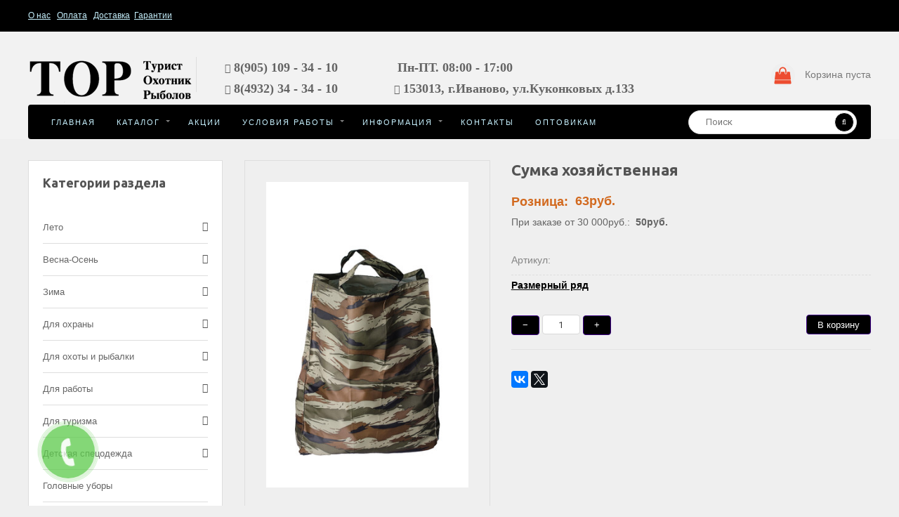

--- FILE ---
content_type: text/html; charset=UTF-8
request_url: http://xn----7sbblnweeiyw4an9m.xn--p1ai/shop/785/comm/sumka-khozjajstvennaja
body_size: 15339
content:
<!DOCTYPE html>
<html>
<head>
<title>Отзывы Сумка хозяйственная - Интернет-магазин - ТОР -  Турист, Охотник, Рыболов</title>
<meta name="description" content="Сумка хозяйственная Прочее Сумки, рюкзаки" />
<meta property="og:image" content="http://xn----7sbblnweeiyw4an9m.xn--p1ai/_sh/7/785.jpg" />
<meta name="viewport" content="width=device-width; initial-scale=1; maximum-scale=1; user-scalable=0;" />
<meta http-equiv="Content-Type" content="text/html; charset=utf-8" />
<link rel="shortcut icon" href="/favicon.ico">


<!--<link type="text/css" rel="stylesheet" href="/_st/my.css" />-->

<link href="https://fonts.googleapis.com/css?family=Roboto:300,300i,400,400i,500,500i,700,700i,900,900i&subset=cyrillic" rel="stylesheet" />
<link href="https://fonts.googleapis.com/css?family=Ubuntu:400,500,700&subset=cyrillic" rel="stylesheet" />
<link type="text/css" rel="StyleSheet" href="/_st/my.css?time=1540433568" />
<link type="text/css" rel="StyleSheet" href="/css/font-awesome.min.css" />
<link type="text/css" rel="StyleSheet" href="/css/animate.css" />
<link type="text/css" rel="StyleSheet" href="/css/media.css" />


<script src="https://api-maps.yandex.ru/2.0-stable/?load=package.standard&lang=ru-RU" type="text/javascript"></script>

<!-- Facebook Pixel Code -->
<script>
  !function(f,b,e,v,n,t,s)
  {if(f.fbq)return;n=f.fbq=function(){n.callMethod?
  n.callMethod.apply(n,arguments):n.queue.push(arguments)};
  if(!f._fbq)f._fbq=n;n.push=n;n.loaded=!0;n.version='2.0';
  n.queue=[];t=b.createElement(e);t.async=!0;
  t.src=v;s=b.getElementsByTagName(e)[0];
  s.parentNode.insertBefore(t,s)}(window, document,'script',
  'https://connect.facebook.net/en_US/fbevents.js');
  fbq('init', '1045795579103775');
  fbq('track', 'PageView');
</script>
<noscript><img height="1" width="1" style="display:none"
  src="https://www.facebook.com/tr?id=1045795579103775&ev=PageView&noscript=1"
/></noscript>
<!-- End Facebook Pixel Code -->

	<link rel="stylesheet" href="/.s/src/base.min.css" />
	<link rel="stylesheet" href="/.s/src/layer7.min.css" />

	<script src="/.s/src/jquery-1.12.4.min.js"></script>
	
	<script src="/.s/src/uwnd.min.js"></script>
	<script src="//s724.ucoz.net/cgi/uutils.fcg?a=uSD&ca=2&ug=999&isp=1&r=0.121435881695035"></script>
	<link rel="stylesheet" href="/.s/src/ulightbox/ulightbox.min.css" />
	<link rel="stylesheet" href="/.s/src/social.css" />
	<script src="/.s/src/ulightbox/ulightbox.min.js"></script>
	<script src="/.s/src/shop_utils.js"></script>
	<script>
/* --- UCOZ-JS-DATA --- */
window.uCoz = {"country":"US","site":{"domain":"xn----7sbblnweeiyw4an9m.xn--p1ai","host":"sitttttt.usite.pro","id":"lsitttttt"},"module":"shop","ver":1,"sh_curr":{"2":{"rate":1,"disp":"руб.","code":"RUR","dpos":0,"default":1,"name":"Рубли"}},"layerType":7,"sh_curr_def":2,"sh_goods":{"785":{"price":"63.00","old_price":"0.00","imgs":["/_sh/7/785m.jpg"]}},"uLightboxType":1,"mf":"lsitttttt","sign":{"3238":"Опции","3125":"Закрыть","5255":"Помощник","7287":"Перейти на страницу с фотографией.","210178":"Замечания","3300":"Ошибка","10075":"Обязательны для выбора","7252":"Предыдущий","3255":"Сохранить","3129":"Доступ запрещён. Истёк период сессии.","5458":"Следующий","7251":"Запрошенный контент не может быть загружен. Пожалуйста, попробуйте позже.","7253":"Начать слайд-шоу","7254":"Изменить размер"},"shop_price_f":["%01.f",""],"language":"ru","ssid":"152224756572434442752","shop_price_separator":""};
/* --- UCOZ-JS-CODE --- */

		function eRateEntry(select, id, a = 65, mod = 'shop', mark = +select.value, path = '', ajax, soc) {
			if (mod == 'shop') { path = `/${ id }/edit`; ajax = 2; }
			( !!select ? confirm(select.selectedOptions[0].textContent.trim() + '?') : true )
			&& _uPostForm('', { type:'POST', url:'/' + mod + path, data:{ a, id, mark, mod, ajax, ...soc } });
		}

		function updateRateControls(id, newRate) {
			let entryItem = self['entryID' + id] || self['comEnt' + id];
			let rateWrapper = entryItem.querySelector('.u-rate-wrapper');
			if (rateWrapper && newRate) rateWrapper.innerHTML = newRate;
			if (entryItem) entryItem.querySelectorAll('.u-rate-btn').forEach(btn => btn.remove())
		}
 function uSocialLogin(t) {
			var params = {"facebook":{"height":520,"width":950},"vkontakte":{"height":400,"width":790},"google":{"width":700,"height":600},"yandex":{"width":870,"height":515},"ok":{"height":390,"width":710}};
			var ref = escape(location.protocol + '//' + ('xn----7sbblnweeiyw4an9m.xn--p1ai' || location.hostname) + location.pathname + ((location.hash ? ( location.search ? location.search + '&' : '?' ) + 'rnd=' + Date.now() + location.hash : ( location.search || '' ))));
			window.open('/'+t+'?ref='+ref,'conwin','width='+params[t].width+',height='+params[t].height+',status=1,resizable=1,left='+parseInt((screen.availWidth/2)-(params[t].width/2))+',top='+parseInt((screen.availHeight/2)-(params[t].height/2)-20)+'screenX='+parseInt((screen.availWidth/2)-(params[t].width/2))+',screenY='+parseInt((screen.availHeight/2)-(params[t].height/2)-20));
			return false;
		}
		function TelegramAuth(user){
			user['a'] = 9; user['m'] = 'telegram';
			_uPostForm('', {type: 'POST', url: '/index/sub', data: user});
		}
$(function() {
		$('#fCode').on('keyup', function(event) {
			try {checkSecure(); } catch(e) {}
		});
	});
	
checkNumber_header = 'Замечания';
		checkNumber_err = 'Опции<ul>%err_msg%</ul>Обязательны для выбора';
function loginPopupForm(params = {}) { new _uWnd('LF', ' ', -250, -100, { closeonesc:1, resize:1 }, { url:'/index/40' + (params.urlParams ? '?'+params.urlParams : '') }) }
/* --- UCOZ-JS-END --- */
</script>

	<style>.UhideBlock{display:none; }</style>
	<script type="text/javascript">new Image().src = "//counter.yadro.ru/hit;noadsru?r"+escape(document.referrer)+(screen&&";s"+screen.width+"*"+screen.height+"*"+(screen.colorDepth||screen.pixelDepth))+";u"+escape(document.URL)+";"+Date.now();</script><link rel="stylesheet" href="/_st/shop.css" /><script src="/.s/src/shop.js"></script><style>
				@font-face {
					font-family: "FontAwesome";
					font-style: normal;
					font-weight: normal;
					src: url("/.s/src/panel-v2/fonts/fontawesome-webfont.eot?#iefix&v=4.3.0") format("embedded-opentype"), url("/.s/src/panel-v2/fonts/fontawesome-webfont.woff2?v=4.3.0") format("woff2"), url("/.s/src/panel-v2/fonts/fontawesome-webfont.woff?v=4.3.0") format("woff"), url("/.s/src/panel-v2/fonts/fontawesome-webfont.ttf?v=4.3.0") format("truetype"), url("/.s/src/panel-v2/fonts/fontawesome-webfont.svg?v=4.3.0#fontawesomeregular") format("svg");
				}
			</style>
</head>

<body>
<div class="pad" style="background: rgb(242, 242, 242) !important;">


<!--U1AHEADER1Z--><!--<Обратная связь>--> 
<script type="text/javascript"> 
   function openchat(){new _uWnd('chat','Заказать звонок',500,300,{align:0,shadow:0,close:1,autosize:1,maxh:500,minh:200,modal:1,resize:0,nomove:1}, $("#chat").html() )} 
</script> 
<div  id="chat" style="display:none !important;">
				<script>
					function _uploadCheck() {
						var w=_uWnd.all[this.upload_wnd];
						if (!w || w.state.destroyed) return;
						w._myuploadTimer=setTimeout("_uploadProgress('"+this.upload_id+"',"+this.upload_wnd+")",3000);
					}
					function _uploadProgress(upId,widx) {
						if (_uWnd.all[widx]) _uWnd.all[widx]._myuploadTimer=null;
						var o={upload_wnd:widx,upload_id:upId,dataType:'json',type:'GET',timeout:5000,cache:1,success:_uploadTick,error: function(a, b, c) { console.log('Test!', a, '-', b, '-', c); }};
						try {
							_uAjaxRequest("/.uploadstatus?upsession="+upId,o);
						} catch(e) {
							_uploadCheck.call(o,null,'error');
						}
					}
					function _uploadTick(data,st) {
						var w=_uWnd.all[this.upload_wnd];
						if (!w || w.state.destroyed) return;
						if (data.state=='error') {
							if (data.status==413) _uWnd.alert('Суммарный размер файлов превышает допустимое значение 15 МБ','',{w:230,h:80,tm:3000});
							else _uWnd.alert('Ошибка соединения, попробуйте позже ('+data.status+')','',{w:230,h:80,tm:3000});
							w.close();
							sblmb1=0;
							return;
						} else if (data.state=='starting' && w._myuploadStarted) {
							_uWnd.alert('Ошибка соединения, попробуйте позже','',{w:230,h:80,tm:3000});
							w.close();
							return;
						} else if (data.state=='uploading' || data.state=='done') {
							var cents;
							if (data.state=='done' || data.size==0) {
								w.footer('');
							} else {
								cents=Math.floor(data.received/data.size*1000)/10;
								w.footer('<div style="border:1px solid;position:relative"><div class="myWinTD2" style="width:'+Math.floor(cents)+'%;height:20px"></div><div style="text-align:center;position:absolute;left:0;top:0;width:100%;height:20px;font-size:14px">'+cents+'% ('+Math.floor(data.received/1024)+' Kb)</div></div>');
							}
							w._myuploadStarted=1;
							if (data.state=='done') {
								sblmb1=0;
								return;
							}
						}
						_uploadCheck.call(this);
					}
					var sblmb1=0;

					function funMaXr9( form, token = {} ) {
						var act='/mail/', upref='1Dgi81VHvZv', uploadId, wnd;
						try { var tr=checksubmit(); if (!tr){return false;} } catch(e) {}
						if (sblmb1==1) { return false; }
						sblmb1=1;
						window._uploadIdx = window._uploadIdx ? window._uploadIdx+1 : 1;
						uploadId = 'up' + window._uploadIdx + '_' + upref;

						form.action=act+'?upsession='+uploadId;

						wnd = new _uWnd(
							'sendMFe1',
							'Отправка сообщения',
							-350,
							-100,
							{
								footerh:25,
								footerc:' ',
								modal:1,
								closeonesc:1,
								resize:0,
								hidefooter:0,
								contentsizeprio:0,
								onbeforeclose:function(){},
								onclose:function(wnd) {
									if (wnd._myuploadTimer) clearTimeout(wnd._myuploadTimer);
									wnd._myuploadTimer=null;
								}
							},
							{ form, data:token }
						);

						wnd._myuploadStarted=0;
						_uploadCheck.call({upload_wnd:wnd.idx,upload_id:uploadId});

						return false
					}

					jQuery(function($) {
						if ($("input[id=policy]").length) {
							$('body').on("submit","form[name=mform]", function() {
								if (!$('input[id=policy]:checked').length) {
									$("input[id=policy]").next().css({"cssText":"color: red !important","text-decoration":"underline"});
									return false;
								} else {
									$("input[id=policy]").next().removeAttr('style');
								}
							});

							$('body').on("change","#policy", function() {
								$("input[id=policy]").next().removeAttr('style');
							});
						}
					});
				</script>
			<form method="post" name="mform" id="mffMaXr9" class="mform-1" enctype="multipart/form-data" onsubmit="return funMaXr9(this)" data-submitter="funMaXr9">
				<input type="hidden" name="jkd498" value="1">
				<input type="hidden" name="jkd428" value="1">
				<table border="0" width="100%" id="table1" cellspacing="1" cellpadding="2">
<tr><td width="35%">Имя <font color="red">*</font>:</td><td><input type="text" name="f4" size="30" style="width:95%;" maxlength="70"> </td></tr>
<tr style="display: none;"><td>Номер телефона:</td><td><input type="text" name="f2" size="30" style="width:95%;" maxlength="70"> </td></tr>
<tr><td>E-mail  <font color="red">*</font>:</td><td><input type="text" name="f1" size="30" style="width:95%;" maxlength="70"> </td></tr>
<tr><td>Номер телефона <font color="red">*</font>:</td><td><input type="text" name="f5" size="30" style="width:95%;" maxlength="70"> </td></tr>
<tr><td></td><td><font color="red">*</font><input id="fc61" type="checkbox" name="f6" value="Согласие на обработку персональных данных"> <label for="fc61">Я даю согласие на обработку персональных данных</label><br /></td></tr>
<tr><td colspan="2" align="center"><br /><input type="submit" value="Заказать звонок"></td></tr>
</table>
				<input type="hidden" name="id" value="1" />
				<input type="hidden" name="a" value="1" />
				<input type="hidden" name="o" value="1" />
			</form></div> 
   <!--</Обратная связь>-->
<a  id="popup__toggle" title="Заказать звонок" href="javascript:;" onclick="openchat();"  ><div class="circlephone" style="transform-origin: center;"></div><div class="circle-fill" style="transform-origin: center;"></div><div class="img-circle" style="transform-origin: center;"><div class="img-circleblock" style="transform-origin: center;"></div></div></a>



<table style="width: 100%; height: 10px; background: #000;">
<tr><td>
<div class="container clr" >

<p style="font-size: 12px !important;text-align: left;line-height: 1.3;">
<a href="http://камуфляж-горка.рф/index/o-nas/0-8" style="color: rgb(198,240,253)  !important;">О нас</a> &nbsp; 
<a href="http://камуфляж-горка.рф/index/oplata/0-9" style="color: rgb(198,240,253)  !important;">Оплата</a> &nbsp; 
<a href="http://камуфляж-горка.рф/index/dostavka/0-10" style="color: rgb(198,240,253)  !important;">Доставка</a>&nbsp; 
<a href="http://камуфляж-горка.рф/index/garantii/0-12" style="color: rgb(198,240,253)  !important;">Гарантии</a>
</p>
</div>

</td></tr></table>

<div class="mobilee">
<table border="0" cellpadding="1" cellspacing="1" style="width:100%;">
	<tbody>
		<tr>
			<td style="text-align: center;"><a href="http://камуфляж-горка.рф/"><img alt="" src="http://камуфляж-горка.рф/43434.png" style="width: 240px; height: 67px;" /></a></td>
		</tr>
		<tr>
			<td style="text-align: center;">
			<p><a href="http://камуфляж-горка.рф/shop/checkout">Корзина</a></p>

			<p><a href="http://камуфляж-горка.рф/shop/checkout"><img alt="" src="http://камуфляж-горка.рф/snimok_ehkrana_2018-11-05_v_22.47.38-2.png" style="width: 35px; height: 33px;" /></a></p>
			</td>
		</tr>
	</tbody>
</table>

</div>

<div class="compute">
<header>


<br>


<div class="h-header" style="padding: 18px 0px;">

<div class="container clr">


<div class="h-c1" style="width: 20% !important;">

 <div class="h-logo"><a href="/"><img src="http://xn----7sbblnweeiyw4an9m.xn--p1ai/43434.png" ></a></div>
 <div class="h-logo-desc" ></div>

</div>


<div class="h-c0">
 
<div id="shop-basket"><div class="top-cart"><span><img src="http://xn----7sbblnweeiyw4an9m.xn--p1ai/snimok_ehkrana_2018-11-05_v_22.47.38-2.png" ></span><font> Корзина пуста</font></div>


<script language="Javascript"><!--
var lock_buttons = 0;

function clearBasket(){
 if(lock_buttons) return false; else lock_buttons = 1;
 var el = $('#shop-basket');
 if(el.length){ var g=document.createElement("div"); $(g).addClass('myWinGrid').attr("id",'shop-basket-fade').css({"left":"0","top":"0","position":"absolute","border":"#CCCCCC 1px solid","width":$(el).width()+'px',"height":$(el).height()+'px',"z-index":5}).hide().bind('mousedown',function(e){e.stopPropagation();e.preventDefault();_uWnd.globalmousedown();}).html('<div class="myWinLoad" style="margin:5px;"></div>'); $(el).append(g); $(g).show(); }
 _uPostForm('',{type:'POST',url:'/shop/basket',data:{'mode':'clear'}});
 return false;
}

function removeBasket(id){
 if(lock_buttons) return false; else lock_buttons = 1;
 $('#basket-item-'+id+' .sb-func').removeClass('remove').addClass('myWinLoadS').attr('title','');
 _uPostForm('',{type:'POST',url:'/shop/basket',data:{'mode':'del', 'id':id}});
 return false;
}

function add2Basket(id,pref){
 if(lock_buttons) return false; else lock_buttons = 1;
 var opt = new Array();
 $('#b'+pref+'-'+id+'-basket').attr('disabled','disabled');
 $('#'+pref+'-'+id+'-basket').removeClass('done').removeClass('err').removeClass('add').addClass('wait').attr('title','');
 $('#'+pref+'-'+id+'-options').find('input:checked, select').each(function(){ opt.push(this.id.split('-')[3]+(parseInt(this.value) ? '-'+this.value :''));});
 _uPostForm('',{type:'POST',url:'/shop/basket',data:{'mode':'add', 'id':id, 'pref':pref, 'opt':opt.join(':'), 'cnt':$('#q'+pref+'-'+id+'-basket').attr('value')}});
 return false;
}

function buyNow(id,pref){
 if(lock_buttons) return false; else lock_buttons = 1;
 var opt = new Array();
 $('#b'+pref+'-'+id+'-buynow').attr('disabled','disabled');
 $('#'+pref+'-'+id+'-buynow').removeClass('done').removeClass('err').removeClass('now').addClass('wait').attr('title','');
 $('#'+pref+'-'+id+'-options').find('input:checked, select').each(function(){ opt.push(this.id.split('-')[3]+(parseInt(this.value) ? '-'+this.value :''));});
 _uPostForm('',{type:'POST',url:'/shop/basket',data:{'mode':'add', 'id':id, 'pref':pref, 'opt':opt.join(':'), 'cnt':$('#q'+pref+'-'+id+'-basket').attr('value'), 'now':1}});
 return false;
}
//--></script></div>

</div>


<div class="h-c2" style="line-height: 1.7 !important;">

<i class="fa fa-phone" aria-hidden="true"></i><span style="font-family: 'Times New Roman'; font-size: 18px;"><b>&nbsp;8(905) 109 - 34 - 10</b></span><br>
<i class="fa fa-phone" aria-hidden="true"></i><span style="font-family: 'Times New Roman'; font-size: 18px;"><b>&nbsp;8(4932) 34 - 34 - 10</b></span>
 

</div>

 <div class="h-c3" style="line-height: 1.7 !important;">
<img src="//sitttttt.usite.pro/icons8-n-n-n-filled-50.png"  width="13px" style="vertical-align: middle;" border="0" alt="" /><span style="font-family: 'Times New Roman'; font-size: 18px;"><b>&nbsp;Пн-ПТ. 08:00 - 17:00</b></span><br>
<i class="fa fa-map-marker" aria-hidden="true"></i><span style="font-family: 'Times New Roman'; font-size: 18px;"><b>&nbsp;153013, г.Иваново, ул.Куконковых д.133</b></span>
 </div>


 
</div>
</div>
</div>
<nav>
<div class="container container-nopad">
<div class="h-menu">
 <div class="h-menu-button" onclick="$('.h-menu-in').slideToggle()"><span><i class="fa fa-bars" aria-hidden="true"></i></span> Меню</div>
 <div class="h-menu-in">
 <div class="h-wish-link"><ul><li>
<div class="h-search"><form method="post" action="/shop/search" onsubmit="this.sfSbm.disabled=true"><input type="text" placeholder="Поиск" class="h-query" name="query"> <button type="submit" name="sfSbm"><i class="fa fa-search" aria-hidden="true"></i></button></form></div>
</li></ul></div>
 <div id="uNMenuDiv1" class="uMenuV"><ul class="uMenuRoot">
<li><a  href="/" ><span>Главная</span></a></li>
<li class="uWithSubmenu"><a  href="/shop/all" ><span>Каталог</span></a><ul>
<li><a  href="http://камуфляж-горка.рф/shop/leto" ><span>Лето</span></a></li>
<li><a  href="http://камуфляж-горка.рф/shop/vesna-osen" ><span>Весна-осень</span></a></li>
<li><a  href="http://камуфляж-горка.рф/shop/zima" ><span>Зима</span></a></li>
<li><a  href="http://камуфляж-горка.рф/shop/dlja-okhrany" ><span>Для охраны</span></a></li>
<li><a  href="http://камуфляж-горка.рф/shop/dlja-raboty" ><span>Для работы</span></a></li>
<li><a  href="http://камуфляж-горка.рф/shop/dlja-okhoty-i-rybalki" ><span>Для охоты и рыбалки</span></a></li>
<li><a  href="http://камуфляж-горка.рф/shop/dlja-turizma" ><span>Для туризма</span></a></li>
<li><a  href="http://камуфляж-горка.рф/shop/detskaja-specodezhda" ><span>Детская спецодежда</span></a></li>
<li><a  href="http://камуфляж-горка.рф/shop/golovnye-ubory" ><span>Головные уборы</span></a></li>
<li><a  href="http://камуфляж-горка.рф/shop/prochee-6" ><span>Прочее</span></a></li></ul></li>
<li><a  href="/index/akcii/0-4" ><span>Акции</span></a></li>
<li class="uWithSubmenu"><a  href="#" ><span>Условия работы</span></a><ul>
<li><a  href="/index/kak-kupit/0-11" ><span>Как купить?</span></a></li>
<li><a  href="/index/oplata/0-9" ><span>Оплата</span></a></li>
<li><a  href="/index/dostavka/0-10" ><span>Доставка</span></a></li>
<li><a  href="/index/optovikam/0-18" ><span>Оптовикам</span></a></li></ul></li>
<li class="uWithSubmenu"><a  href="/index/informacija/0-6" ><span>Информация</span></a><ul>
<li><a  href="/index/razmernyj-rjad/0-16" ><span>Размерный ряд</span></a></li>
<li><a  href="/index/ispolzuemye-tkani/0-17" ><span>Используемые ткани</span></a></li></ul></li>
<li><a  href="/index/kontakty/0-7" ><span>Контакты</span></a></li>
<li><a  href="/index/optovikam/0-18" ><span>Оптовикам</span></a></li></ul></div>
 </div>
</div>
</div>
</nav>

</header>
</div><!--/U1AHEADER1Z-->


<div class="container">
<div class="clr">
 <div class="h-content">
 <!-- <body> -->



<div class="h-shat-over">
<div class="h-shat">
 
 <div class="h-shat-image">
 <div class="h-shat-image-in">
 <div class="h-shat-image-in-in">
<script>
//['original_img_url','org_width','org_height','resized_img_url','res_width','res_height','img_alt','img_title']
var allEntImgs785=[["/_sh/7/785.jpg",0,0,"/_sh/7/785m.jpg",700,700,null,null,null,null,null]]</script>
<script type="text/javascript">
function _bldCont(indx){
var bck=indx-1;var nxt=indx+1;
if (bck<0){bck = allEntImgs785.length-1;}
if (nxt>=allEntImgs785.length){nxt=0;}
var imgs='';
if (allEntImgs785.length>1){
for (var i=0;i<allEntImgs785.length;i++){var img=i+1;
if(allEntImgs785[i][0].length<1){continue;}
if (i==indx){imgs += '<b class="pgSwchA">'+img+'</b> ';}
else {imgs += '<a class="pgSwch" href="javascript://" rel="nofollow" onclick="_bldCont('+i+');return false;">'+img+'</a> ';}
}
imgs = '<div align="center" style="padding:8px 0 5px 0;white-space:nowrap;overflow:auto;overflow-x:auto;overflow-y:hidden;"><a class="pgSwch" href="javascript://" rel="nofollow" onclick="_bldCont('+bck+');return false;">&laquo; Back</a> '+imgs+'<a class="pgSwch" href="javascript://" rel="nofollow" onclick="_bldCont('+nxt+');return false;">Next &raquo;</a> </div> ';}
var hght = parseInt(allEntImgs785[indx][2]); if ($.browser.msie) { hght += 28; };
_picsCont = '<div id="_prCont" style="position:relative;"><img alt="" border="0" src="' + allEntImgs785[indx][0] + '"/>'+imgs+'</div>';
new _uWnd('wnd_prv', "Изображения товара", 20, 20, { waitimages:300000, autosizewidth:2, hideonresize:2, autosize:2, fadetype:2, closeonesc:2, align:'center', min:0, max:0, resize:2 }, _picsCont);
}
</script>

 <img alt="" src="/_sh/7/785.jpg" class="gphoto" onclick="_bldCont1(785, this.getAttribute('idx'));" id="ipreview" idx="0" title="Кликните для увеличения изображения">
 </div>
 </div>


<div class="h-shat-rat">
<div class="h-rate-num">Рейтинг: <b id="entRating785">0.0</b>/0</div>
<div class="h-rate-stars">
		<style type="text/css">
			.u-star-rating-20 { list-style:none; margin:0px; padding:0px; width:100px; height:20px; position:relative; background: url('/img/stars.png') top left repeat-x }
			.u-star-rating-20 li{ padding:0px; margin:0px; float:left }
			.u-star-rating-20 li a { display:block;width:20px;height: 20px;line-height:20px;text-decoration:none;text-indent:-9000px;z-index:20;position:absolute;padding: 0px;overflow:hidden }
			.u-star-rating-20 li a:hover { background: url('/img/stars.png') left center;z-index:2;left:0px;border:none }
			.u-star-rating-20 a.u-one-star { left:0px }
			.u-star-rating-20 a.u-one-star:hover { width:20px }
			.u-star-rating-20 a.u-two-stars { left:20px }
			.u-star-rating-20 a.u-two-stars:hover { width:40px }
			.u-star-rating-20 a.u-three-stars { left:40px }
			.u-star-rating-20 a.u-three-stars:hover { width:60px }
			.u-star-rating-20 a.u-four-stars { left:60px }
			.u-star-rating-20 a.u-four-stars:hover { width:80px }
			.u-star-rating-20 a.u-five-stars { left:80px }
			.u-star-rating-20 a.u-five-stars:hover { width:100px }
			.u-star-rating-20 li.u-current-rating { top:0 !important; left:0 !important;margin:0 !important;padding:0 !important;outline:none;background: url('/img/stars.png') left bottom;position: absolute;height:20px !important;line-height:20px !important;display:block;text-indent:-9000px;z-index:1 }
		</style><script>
			var usrarids = {};
			function ustarrating(id, mark) {
				if (!usrarids[id]) {
					usrarids[id] = 1;
					$(".u-star-li-"+id).hide();
					_uPostForm('', { type:'POST', url:`/shop/${ id }/edit`, data:{ a:65, id, mark, mod:'shop', ajax:'2' } })
				}
			}
		</script><ul id="uStarRating785" class="uStarRating785 u-star-rating-20" title="Рейтинг: 0.0/0">
			<li id="uCurStarRating785" class="u-current-rating uCurStarRating785" style="width:0%;"></li><li class="u-star-li-785"><a href="javascript:;" onclick="ustarrating('785', 1)" class="u-one-star">1</a></li>
				<li class="u-star-li-785"><a href="javascript:;" onclick="ustarrating('785', 2)" class="u-two-stars">2</a></li>
				<li class="u-star-li-785"><a href="javascript:;" onclick="ustarrating('785', 3)" class="u-three-stars">3</a></li>
				<li class="u-star-li-785"><a href="javascript:;" onclick="ustarrating('785', 4)" class="u-four-stars">4</a></li>
				<li class="u-star-li-785"><a href="javascript:;" onclick="ustarrating('785', 5)" class="u-five-stars">5</a></li></ul></div>
</div>


 </div>



 <div class="h-shat-text">
 <div class="h-s-title">Сумка хозяйственная</div>
 

<div class="hc-price" style="text-align: left;"><span style="color: #D2691E;">Розница:&nbsp; <span class="id-good-785-price">63руб.</span></span><br>
При заказе от 30 000руб.:&nbsp; <b>50руб.</b><br>
</div>


<ul class="shop-options" id="id-785-options">
 
 <li><span class="opt"><!--<s4749>-->Артикул<!--</s>-->:</span> <span class="val art"> </span></li>
 
 
 
 

 
 
<a href="http://камуфляж-горка.рф/index/razmernyj-rjad/0-16"><b>Размерный ряд</b></a>
</ul><br>
<div class="h-s-basket"><div class="hsb-right"><input type="button" id="bid-785-basket" onclick="add2Basket('785','id');" value="В корзину"></div><input type="button" onclick="hsb_math('qid-785-basket', '-1')" class="hsb_math" value="−"> <input type="text" id="qid-785-basket" value="1" size="3" onfocus="this.select()" onkeypress="return checkNumber(this, event, '1');"> <input type="button" onclick="hsb_math('qid-785-basket', '1')" class="hsb_math" value="+"></div>

<script>
function hsb_math(id, math) {
var num = parseInt(document.getElementById(id).value);
if(num>0 && math=='1') {
document.getElementById(id).value=parseInt(document.getElementById(id).value)+1;
} else {
if(num>1){document.getElementById(id).value=parseInt(document.getElementById(id).value)-1;}
}
}
</script>






<script src="//yastatic.net/es5-shims/0.0.2/es5-shims.min.js"></script>
<script src="//yastatic.net/share2/share.js"></script>
<div class="ya-share2" data-services="collections,vkontakte,facebook,gplus,twitter"></div>

</div>
</div>

</div>







<!-- -->

<div class="shop-tabs-over">
<nobr>
<ul class="shop-tabs with-clear">
 <li><a href="/shop/785/desc/sumka-khozjajstvennaja"><!--<s4375>-->Описание<!--</s>--></a></li>

 
 
 <li class="postRest1"><a href="/shop/785/comm/sumka-khozjajstvennaja"><!--<s4783>-->Отзывы<!--</s>--></a></li>
 
</ul>
</nobr>
</div>

<div class="shop-info">









 
 
 <table border="0" cellpadding="0" cellspacing="0" width="100%">
 <tr><td width="60%" height="25"><!--<s5183>-->Всего комментариев<!--</s>-->: <b>0</b></td><td align="right" height="25"></td></tr>
 <tr><td colspan="2"><script>
				function spages(p, link) {
					document.location.href = '/shop/785/comm/sumka-khozjajstvennaja'+(parseInt(p)>1 ? ';'+p : '');
				}
			</script>
			<div id="comments"></div>
			<div id="newEntryT"></div>
			<div id="allEntries"></div>
			<div id="newEntryB"></div><script>
			
		Object.assign(uCoz.spam ??= {}, {
			config : {
				scopeID  : 0,
				idPrefix : 'comEnt',
			},
			sign : {
				spam            : 'Спам',
				notSpam         : 'Не спам',
				hidden          : 'Спам-сообщение скрыто.',
				shown           : 'Спам-сообщение показано.',
				show            : 'Показать',
				hide            : 'Скрыть',
				admSpam         : 'Разрешить жалобы',
				admSpamTitle    : 'Разрешить пользователям сайта помечать это сообщение как спам',
				admNotSpam      : 'Это не спам',
				admNotSpamTitle : 'Пометить как не-спам, запретить пользователям жаловаться на это сообщение',
			},
		})
		
		uCoz.spam.moderPanelNotSpamClick = function(elem) {
			var waitImg = $('<img align="absmiddle" src="/.s/img/fr/EmnAjax.gif">');
			var elem = $(elem);
			elem.find('img').hide();
			elem.append(waitImg);
			var messageID = elem.attr('data-message-id');
			var notSpam   = elem.attr('data-not-spam') ? 0 : 1; // invert - 'data-not-spam' should contain CURRENT 'notspam' status!

			$.post('/index/', {
				a          : 101,
				scope_id   : uCoz.spam.config.scopeID,
				message_id : messageID,
				not_spam   : notSpam
			}).then(function(response) {
				waitImg.remove();
				elem.find('img').show();
				if (response.error) {
					alert(response.error);
					return;
				}
				if (response.status == 'admin_message_not_spam') {
					elem.attr('data-not-spam', true).find('img').attr('src', '/.s/img/spamfilter/notspam-active.gif');
					$('#del-as-spam-' + messageID).hide();
				} else {
					elem.removeAttr('data-not-spam').find('img').attr('src', '/.s/img/spamfilter/notspam.gif');
					$('#del-as-spam-' + messageID).show();
				}
				//console.log(response);
			});

			return false;
		};

		uCoz.spam.report = function(scopeID, messageID, notSpam, callback, context) {
			return $.post('/index/', {
				a: 101,
				scope_id   : scopeID,
				message_id : messageID,
				not_spam   : notSpam
			}).then(function(response) {
				if (callback) {
					callback.call(context || window, response, context);
				} else {
					window.console && console.log && console.log('uCoz.spam.report: message #' + messageID, response);
				}
			});
		};

		uCoz.spam.reportDOM = function(event) {
			if (event.preventDefault ) event.preventDefault();
			var elem      = $(this);
			if (elem.hasClass('spam-report-working') ) return false;
			var scopeID   = uCoz.spam.config.scopeID;
			var messageID = elem.attr('data-message-id');
			var notSpam   = elem.attr('data-not-spam');
			var target    = elem.parents('.report-spam-target').eq(0);
			var height    = target.outerHeight(true);
			var margin    = target.css('margin-left');
			elem.html('<img src="/.s/img/wd/1/ajaxs.gif">').addClass('report-spam-working');

			uCoz.spam.report(scopeID, messageID, notSpam, function(response, context) {
				context.elem.text('').removeClass('report-spam-working');
				window.console && console.log && console.log(response); // DEBUG
				response.warning && window.console && console.warn && console.warn( 'uCoz.spam.report: warning: ' + response.warning, response );
				if (response.warning && !response.status) {
					// non-critical warnings, may occur if user reloads cached page:
					if (response.warning == 'already_reported' ) response.status = 'message_spam';
					if (response.warning == 'not_reported'     ) response.status = 'message_not_spam';
				}
				if (response.error) {
					context.target.html('<div style="height: ' + context.height + 'px; line-height: ' + context.height + 'px; color: red; font-weight: bold; text-align: center;">' + response.error + '</div>');
				} else if (response.status) {
					if (response.status == 'message_spam') {
						context.elem.text(uCoz.spam.sign.notSpam).attr('data-not-spam', '1');
						var toggle = $('#report-spam-toggle-wrapper-' + response.message_id);
						if (toggle.length) {
							toggle.find('.report-spam-toggle-text').text(uCoz.spam.sign.hidden);
							toggle.find('.report-spam-toggle-button').text(uCoz.spam.sign.show);
						} else {
							toggle = $('<div id="report-spam-toggle-wrapper-' + response.message_id + '" class="report-spam-toggle-wrapper" style="' + (context.margin ? 'margin-left: ' + context.margin : '') + '"><span class="report-spam-toggle-text">' + uCoz.spam.sign.hidden + '</span> <a class="report-spam-toggle-button" data-target="#' + uCoz.spam.config.idPrefix + response.message_id + '" href="javascript:;">' + uCoz.spam.sign.show + '</a></div>').hide().insertBefore(context.target);
							uCoz.spam.handleDOM(toggle);
						}
						context.target.addClass('report-spam-hidden').fadeOut('fast', function() {
							toggle.fadeIn('fast');
						});
					} else if (response.status == 'message_not_spam') {
						context.elem.text(uCoz.spam.sign.spam).attr('data-not-spam', '0');
						$('#report-spam-toggle-wrapper-' + response.message_id).fadeOut('fast');
						$('#' + uCoz.spam.config.idPrefix + response.message_id).removeClass('report-spam-hidden').show();
					} else if (response.status == 'admin_message_not_spam') {
						elem.text(uCoz.spam.sign.admSpam).attr('title', uCoz.spam.sign.admSpamTitle).attr('data-not-spam', '0');
					} else if (response.status == 'admin_message_spam') {
						elem.text(uCoz.spam.sign.admNotSpam).attr('title', uCoz.spam.sign.admNotSpamTitle).attr('data-not-spam', '1');
					} else {
						alert('uCoz.spam.report: unknown status: ' + response.status);
					}
				} else {
					context.target.remove(); // no status returned by the server - remove message (from DOM).
				}
			}, { elem: elem, target: target, height: height, margin: margin });

			return false;
		};

		uCoz.spam.handleDOM = function(within) {
			within = $(within || 'body');
			within.find('.report-spam-wrap').each(function() {
				var elem = $(this);
				elem.parent().prepend(elem);
			});
			within.find('.report-spam-toggle-button').not('.report-spam-handled').click(function(event) {
				if (event.preventDefault ) event.preventDefault();
				var elem    = $(this);
				var wrapper = elem.parents('.report-spam-toggle-wrapper');
				var text    = wrapper.find('.report-spam-toggle-text');
				var target  = elem.attr('data-target');
				target      = $(target);
				target.slideToggle('fast', function() {
					if (target.is(':visible')) {
						wrapper.addClass('report-spam-toggle-shown');
						text.text(uCoz.spam.sign.shown);
						elem.text(uCoz.spam.sign.hide);
					} else {
						wrapper.removeClass('report-spam-toggle-shown');
						text.text(uCoz.spam.sign.hidden);
						elem.text(uCoz.spam.sign.show);
					}
				});
				return false;
			}).addClass('report-spam-handled');
			within.find('.report-spam-remove').not('.report-spam-handled').click(function(event) {
				if (event.preventDefault ) event.preventDefault();
				var messageID = $(this).attr('data-message-id');
				del_item(messageID, 1);
				return false;
			}).addClass('report-spam-handled');
			within.find('.report-spam-btn').not('.report-spam-handled').click(uCoz.spam.reportDOM).addClass('report-spam-handled');
			window.console && console.log && console.log('uCoz.spam.handleDOM: done.');
			try { if (uCoz.manageCommentControls) { uCoz.manageCommentControls() } } catch(e) { window.console && console.log && console.log('manageCommentControls: fail.'); }

			return this;
		};
	
			uCoz.spam.handleDOM();
		</script></td></tr>
 <tr><td colspan="2" align="center"></td></tr>
 <tr><td colspan="2" height="10"></td></tr>
 </table>
 

 
 <div id="postFormContent" class="">
		<form method="post" name="addform" id="acform" action="/index/" onsubmit="return addcom(this)" class="shop-com-add" data-submitter="addcom"><script>
		function _dS(a){var b=a.split(''),c=b.pop();return b.map(function(d){var e=d.charCodeAt(0)-c;return String.fromCharCode(32>e?127-(32-e):e)}).join('')}
		var _y8M = _dS('Erwy~})}#ynF+qrmmnw+)wjvnF+|x|+) ju~nF+>@=@B>?9=+)8G9');
		function addcom( form, data = {} ) {
			if (document.getElementById('addcBut')) {
				document.getElementById('addcBut').disabled = true;
			} else {
				try { document.addform.submit.disabled = true; } catch(e) {}
			}

			if (document.getElementById('eMessage')) {
				document.getElementById('eMessage').innerHTML = '<span style="color:#999"><img src="/.s/img/ma/m/i2.gif" border="0" align="absmiddle" width="13" height="13"> Идёт передача данных...</span>';
			}

			_uPostForm(form, { type:'POST', url:'/index/', data })
			return false
		}
document.write(_y8M);</script>N$)?>
<div class="com_in"><input class="commFl" placeholder="Имя" type="text" name="name" value="" size="30" maxlength="60"></div>
<div class="com_in"><input class="commFl" placeholder="E-Mail" type="text" name="email" value="" size="30" maxlength="60"></div>



<div class="com_in"><textarea class="commFl" style="height:70px" rows="8" name="message" id="message" cols="50" placeholder="Сообщение"></textarea></div>


<a href="javascript://" onclick="$(this).parent().parent().hide().next().show().next().show()">Указать плюсы и минусы</a>
<br />
<a href="javascript://" onclick="$(this).parent().parent().prev().show().next().hide().next().hide()">Скрыть дополнительные поля</a>
<br /><br />
<div class="com_in"><textarea class="prosFl" rows="3" name="pros" id="pros" cols="93" placeholder="Плюсы"></textarea></div>
<div class="com_in"><textarea class="consFl" rows="3" name="cons" id="cons" cols="93" placeholder="Минусы"></textarea></div>


Код *:<div class="com_sec"><!-- <old_captcha_block_html> -->
		<label class="captcha-block" for="fCode">
			<input id="fCode" class="captcha-answer uf-text uf-captcha" name="code" type="text" placeholder="Ответ" maxlength="6" >
			<!-- <captcha_renew_html> -->
			<img class="captcha-renew shop-com-add" src="/.s/img/ma/refresh.gif" title="Обновить код безопасности">
			<!-- </captcha_renew_html> -->
			<input type="hidden" name="seckey" value="3374948119341665473" >
			<img class="captcha-question shop-com-add" src="/secure/?k=3374948119341665473&m=addcom18012953&tm=1768758247" title="Обновить код безопасности" >
			<!-- <captcha_script_html> -->
			<script type="text/javascript">
				function initClick() {
					$(' .captcha-question.shop-com-add,  .captcha-renew.shop-com-add').on('click', function(event) {
						var PARENT = $(this).parent().parent();
						$('img[src^="/secure/"]', PARENT).prop('src', '/secure/?k=3374948119341665473&m=addcom18012953&tm=' + Date.now());
						$('input[name=code]', PARENT).val('').focus();
					});
				}

				if (window.jQuery) {
					$(initClick);
				} else {
					// В новой ПУ jQuery находится в бандле, который подгружается в конце body
					// и недоступен в данный момент
					document.addEventListener('DOMContentLoaded', initClick);
				}
			</script>
			<!-- </captcha_script_html> -->
		</label>
		<!-- </old_captcha_block_html> -->
	</div><br />
<input type="submit" class="commSbmFl" id="addcBut" name="submit" value="Добавить комментарий"><input type="hidden" name="ssid" value="152224756572434442752" />
				<input type="hidden" name="a"  value="36" />
				<input type="hidden" name="m"  value="9" />
				<input type="hidden" name="id" value="785" />
				
				<input type="hidden" name="soc_type" id="csoc_type" />
				<input type="hidden" name="data" id="cdata" />
			</form>
		</div>
 
 

</div>

<div class="shop-itempage-author" style="text-align:right;"><!--<s4417>-->Добавлен в каталог<!--</s>-->: Среда, 31.10.2018</div>






 <!-- </body> -->
 </div>
 <div class="h-sidebar">
<!--U1CLEFTER1Z--><div class="hb-block" style="background: #fff !important;">
 <div class="hb-header"><!-- <bt> --><!--<s5351>-->Категории раздела<!--</s>--><!-- </bt> --><div class="h-line"></div></div>
 <div class="hb-content"><!-- <bc> --><ul class="cat-tree" style="padding-left:0!important; display:block;"><li id="cid-235">
 <input type="hidden" id="cid-p-235" value="1">
 <u class="plus" onclick="shopCatExpand(this,'lsittttttuShopC');"></u>
 <a id="lid-235" class="plus" onclick="shopCatExpand(this,'lsittttttuShopC');" style="cursor:pointer;">Лето</a>&nbsp;<b></b>
 <ul class="cat-tree"><li id="cid-236">
 <i></i>
 <a id="lid-236" class="catref" href="/shop/leto/kostjumy">Костюмы</a>&nbsp;<b></b>
 </li><li id="cid-237">
 <i></i>
 <a id="lid-237" class="catref" href="/shop/leto/vetrovki-i-kurtki">Ветровки и куртки</a>&nbsp;<b></b>
 </li><li id="cid-238">
 <i></i>
 <a id="lid-238" class="catref" href="/shop/leto/brjuki-polukombinezony-shorty">Брюки, полукомбинезоны, шорты</a>&nbsp;<b></b>
 </li><li id="cid-239">
 <i></i>
 <a id="lid-239" class="catref" href="/shop/leto/majki-futbolki">Майки, футболки</a>&nbsp;<b></b>
 </li><li id="cid-240">
 <i></i>
 <a id="lid-240" class="catref" href="/shop/leto/plashhi-letnie">Плащи летние</a>&nbsp;<b></b>
 </li><li id="cid-241">
 <i></i>
 <a id="lid-241" class="catref" href="/shop/leto/zhilety">Жилеты</a>&nbsp;<b></b>
 </li></ul></li><li id="cid-242">
 <input type="hidden" id="cid-p-242" value="1">
 <u class="plus" onclick="shopCatExpand(this,'lsittttttuShopC');"></u>
 <a id="lid-242" class="plus" onclick="shopCatExpand(this,'lsittttttuShopC');" style="cursor:pointer;">Весна-Осень</a>&nbsp;<b></b>
 <ul class="cat-tree"><li id="cid-243">
 <i></i>
 <a id="lid-243" class="catref" href="/shop/vesna-osen/kostjumy">Костюмы</a>&nbsp;<b></b>
 </li><li id="cid-244">
 <i></i>
 <a id="lid-244" class="catref" href="/shop/vesna-osen/kurtki">Куртки</a>&nbsp;<b></b>
 </li><li id="cid-245">
 <i></i>
 <a id="lid-245" class="catref" href="/shop/vesna-osen/polukombinezony">Брюки, полукомбинезоны</a>
 </li><li id="cid-246">
 <i></i>
 <a id="lid-246" class="catref" href="/shop/vesna-osen/zhilety">Жилеты</a></li></ul></li><li id="cid-248">
 <input type="hidden" id="cid-p-248" value="1">
 <u class="plus" onclick="shopCatExpand(this,'lsittttttuShopC');"></u>
 <a id="lid-248" class="plus" onclick="shopCatExpand(this,'lsittttttuShopC');" style="cursor:pointer;">Зима</a>&nbsp;<b></b>
 <ul class="cat-tree"><li id="cid-249">
 <i></i>
 <a id="lid-249" class="catref" href="/shop/zima/kostjumy-1">Костюмы</a>&nbsp;<b></b>
 </li><li id="cid-250">
 <i></i>
 <a id="lid-250" class="catref" href="/shop/zima/kurtki-1">Куртки</a>&nbsp;<b></b>
 </li><li id="cid-251">
 <i></i>
 <a id="lid-251" class="catref" href="/shop/zima/brjuki-polukombinezony">Брюки, полукомбинезоны</a>&nbsp;<b></b>
 </li><li id="cid-252">
 <i></i>
 <a id="lid-252" class="catref" href="/shop/zima/zhilety-1">Жилеты</a>
 </li><li id="cid-253">
 <i></i>
 <a id="lid-253" class="catref" href="/shop/zima/prochee-1">Прочее</a>&nbsp;<b></b>
 </li></ul></li><li id="cid-254">
 <input type="hidden" id="cid-p-254" value="1">
 <u class="plus" onclick="shopCatExpand(this,'lsittttttuShopC');"></u>
 <a id="lid-254" class="plus" onclick="shopCatExpand(this,'lsittttttuShopC');" style="cursor:pointer;">Для охраны</a>&nbsp;<b></b>
 <ul class="cat-tree"><li id="cid-255">
 <i></i>
 <a id="lid-255" class="catref" href="/shop/dlja-okhrany/kostjumy-2">Костюмы</a>&nbsp;<b></b>
 </li><li id="cid-256">
 <i></i>
 <a id="lid-256" class="catref" href="/shop/dlja-okhrany/kurtki-2">Куртки</a>
 </li><li id="cid-257">
 <i></i>
 <a id="lid-257" class="catref" href="/shop/dlja-okhrany/brjuki-polukombinezony-1">Брюки, полукомбинезоны</a>
 </li><li id="cid-258">
 <i></i>
 <a id="lid-258" class="catref" href="/shop/dlja-okhrany/zhilety-2">Жилеты</a>
 </li><li id="cid-259">
 <i></i>
 <a id="lid-259" class="catref" href="/shop/dlja-okhrany/prochee-2">Прочее</a>
 </li></ul></li><li id="cid-260">
 <input type="hidden" id="cid-p-260" value="1">
 <u class="plus" onclick="shopCatExpand(this,'lsittttttuShopC');"></u>
 <a id="lid-260" class="plus" onclick="shopCatExpand(this,'lsittttttuShopC');" style="cursor:pointer;">Для охоты и рыбалки</a>&nbsp;<b></b>
 <ul class="cat-tree"><li id="cid-261">
 <i></i>
 <a id="lid-261" class="catref" href="/shop/dlja-okhoty-i-rybalki/kostjumy-3">Костюмы</a>&nbsp;<b></b>
 </li><li id="cid-262">
 <i></i>
 <a id="lid-262" class="catref" href="/shop/dlja-okhoty-i-rybalki/kurtki-3">Куртки</a>
 </li><li id="cid-263">
 <i></i>
 <a id="lid-263" class="catref" href="/shop/dlja-okhoty-i-rybalki/brjuki-polukombinezony-2">Брюки, полукомбинезоны</a>
 </li><li id="cid-264">
 <i></i>
 <a id="lid-264" class="catref" href="/shop/dlja-okhoty-i-rybalki/zhilety-3">Жилеты</a>
 </li><li id="cid-265">
 <i></i>
 <a id="lid-265" class="catref" href="/shop/dlja-okhoty-i-rybalki/prochee-3">Прочее</a>&nbsp;<b></b>
 </li></ul></li><li id="cid-266">
 <input type="hidden" id="cid-p-266" value="1">
 <u class="plus" onclick="shopCatExpand(this,'lsittttttuShopC');"></u>
 <a id="lid-266" class="plus" onclick="shopCatExpand(this,'lsittttttuShopC');" style="cursor:pointer;">Для работы</a>
 <ul class="cat-tree"><li id="cid-267">
 <i></i>
 <a id="lid-267" class="catref" href="/shop/dlja-raboty/kostjumy-4">Костюмы</a>
 </li><li id="cid-268">
 <i></i>
 <a id="lid-268" class="catref" href="/shop/dlja-raboty/kurtki-4">Куртки</a>
 </li><li id="cid-269">
 <i></i>
 <a id="lid-269" class="catref" href="/shop/dlja-raboty/brjuki-polukombinezony-3">Брюки, полукомбинезоны</a>
 </li><li id="cid-270">
 <i></i>
 <a id="lid-270" class="catref" href="/shop/dlja-raboty/zhilety-4">Жилеты</a>
 </li><li id="cid-271">
 <i></i>
 <a id="lid-271" class="catref" href="/shop/dlja-raboty/prochee-4">Прочее</a>
 </li></ul></li><li id="cid-272">
 <input type="hidden" id="cid-p-272" value="1">
 <u class="plus" onclick="shopCatExpand(this,'lsittttttuShopC');"></u>
 <a id="lid-272" class="plus" onclick="shopCatExpand(this,'lsittttttuShopC');" style="cursor:pointer;">Для туризма</a>
 <ul class="cat-tree"><li id="cid-273">
 <i></i>
 <a id="lid-273" class="catref" href="/shop/dlja-turizma/kostjumy-5">Костюмы</a>
 </li><li id="cid-274">
 <i></i>
 <a id="lid-274" class="catref" href="/shop/dlja-turizma/kurtki-5">Куртки</a>
 </li><li id="cid-275">
 <i></i>
 <a id="lid-275" class="catref" href="/shop/dlja-turizma/brjuki-polukombinezony-4">Брюки, полукомбинезоны</a>
 </li><li id="cid-276">
 <i></i>
 <a id="lid-276" class="catref" href="/shop/dlja-turizma/zhilety-5">Жилеты</a>
 </li><li id="cid-277">
 <i></i>
 <a id="lid-277" class="catref" href="/shop/dlja-turizma/prochee-5">Прочее</a>
 </li></ul></li><li id="cid-278">
 <input type="hidden" id="cid-p-278" value="1">
 <u class="plus" onclick="shopCatExpand(this,'lsittttttuShopC');"></u>
 <a id="lid-278" class="plus" onclick="shopCatExpand(this,'lsittttttuShopC');" style="cursor:pointer;">Детская спецодежда</a>&nbsp;<b></b>
 <ul class="cat-tree"><li id="cid-279">
 <i></i>
 <a id="lid-279" class="catref" href="/shop/detskaja-specodezhda/kostjumy-6">Костюмы</a>&nbsp;<b></b>
 </li><li id="cid-280">
 <i></i>
 <a id="lid-280" class="catref" href="/shop/detskaja-specodezhda/brjuki-polukombinezony-5">Брюки, полукомбинезоны</a>&nbsp;<b></b>
 </li><li id="cid-281">
 <i></i>
 <a id="lid-281" class="catref" href="/shop/detskaja-specodezhda/vetrovki-i-kurtki">Ветровки и куртки</a>&nbsp;<b></b>
 </li></ul></li><li id="cid-282">
 <i></i>
 <a id="lid-282" class="catref" href="/shop/golovnye-ubory">Головные уборы</a>&nbsp;<b></b>
 </li><li id="cid-283">
 <input type="hidden" id="cid-p-283" value="1">
 <u class="plus" onclick="shopCatExpand(this,'lsittttttuShopC');"></u>
 <a id="lid-283" class="plus" onclick="shopCatExpand(this,'lsittttttuShopC');" style="cursor:pointer;">Прочее</a>&nbsp;<b></b>
 <ul class="cat-tree"><li id="cid-284">
 <i></i>
 <a id="lid-284" class="catref" href="/shop/prochee-6/sumki-rjukzaki">Сумки, рюкзаки</a>&nbsp;<b></b>
 </li><li id="cid-285">
 <i></i>
 <a id="lid-285" class="catref" href="/shop/prochee-6/spalnye-meshki">Спальные мешки</a>&nbsp;<b></b>
 </li><li id="cid-286">
 <i></i>
 <a id="lid-286" class="catref" href="/shop/prochee-6/rukavicy-perchatki">Рукавицы, перчатки</a>&nbsp;<b></b>
 </li><li id="cid-286" href="/shop/prochee-6/dozhdeviki">Дождевики</li></ul></li></ul><!-- </bc> --></div>
 </div><!--/U1CLEFTER1Z-->
 </div>
</div>
</div>


<!--U1BFOOTER1Z--><footer style="padding-bottom: 0px;width: 100% !important;">


 <div class="container" style="width: 100%;background: #000; color: #fff !important; margin: 0px 0px !important;padding: 0px 0px;">




<div class="h-payments">
<div style="font-size: 1.2em; color: #fff;">Мы принимаем к оплате</div>
<img src="/img/payments/ya.png" alt="">
<img src="/img/payments/visa.png" alt="">
<img src="/img/payments/mc.png" alt="">
<img src="/img/payments/pay.png" alt="">
<img src="/img/payments/wm.png" alt=""><br>

</div>

<div class="clr" style="padding-left: 56px; padding-right: 0px;">


 

 <div class="col4" style="width: 30%;">
 <div class="hf-desc" style="font-size: 1.2em; color: #fff;line-height: 1.2 !important;">
<b>О нас</b><br><br>
 Мы компания, которая занимается производством и продажей одежды для туризма, охоты и рыбалки. У нас Вы сможете приобрести качественную продукцию, по ценам от производителя.
 </div>
 </div>

<div class="col4" style="width: 30%;">
 <div class="hf-desc" style="font-size: 1.2em; color: #fff;line-height: 1.2 !important;">
<a href="http://камуфляж-горка.рф/index/soglasie-na-obrabotku-personalnykh-dannykh/0-13" style="color: #FFD700 !important;">Cогласие на обработку персональных данных</a><br>
<a href="http://камуфляж-горка.рф/index/politika_konfidencialnosti/0-15" style="color: #FFD700 !important;">Политика конфиденциальности</a>
 </div>
 </div>

 <div class="col4" style="width: 30%; line-height: 1.2 !important;">
 <div class="hf-desc" style="font-size: 1.2em; color: #fff;line-height: 1.2 !important;">
<b>Контактная информация</b><br><br>
<b>Телефон:</b><br>
 <a href="#" style="color: #fff !important;">8(905) 109 - 34 - 10</a><br>
 <a href="#" style="color: #fff !important;">8(4932) 34 - 34 - 10</a> <br><br>
<b>Адрес:</b><br>
 153013, г.Иваново, ул.Куконковых д.133<br><br>
<b>График работы:</b><br>
 Пн-Пт. 08:00 - 17:00
 
 
 </div>
 </div>

 
</div>


<p style="display:none;">
<!-- Yandex.Metrika counter -->
<script type="text/javascript">
    (function(m,e,t,r,i,k,a){
        m[i]=m[i]||function(){(m[i].a=m[i].a||[]).push(arguments)};
        m[i].l=1*new Date();
        k=e.createElement(t),a=e.getElementsByTagName(t)[0],k.async=1,k.src=r,a.parentNode.insertBefore(k,a)
    })(window, document,'script','//mc.yandex.ru/metrika/tag.js', 'ym')

    ym(51518741, 'init', {accurateTrackBounce:true, trackLinks:true, clickmap:true, params: {__ym: {isFromApi: 'yesIsFromApi'}}});
</script>
<noscript><div><img src="https://mc.yandex.ru/watch/51518741" style="position:absolute; left:-9999px;" alt="" /></div></noscript>
<!-- /Yandex.Metrika counter -->


</p>

</div>
</footer><!--/U1BFOOTER1Z-->

</div>
</body>
</html>
<!-- 0.24481 (s724) -->

--- FILE ---
content_type: text/css
request_url: http://xn----7sbblnweeiyw4an9m.xn--p1ai/_st/my.css?time=1540433568
body_size: 14619
content:
.manTable select {
 max-width: 300px;
 height: 150px !important;
}
@media (min-width: 960px) {
.mobilee {
 display:none;
}
}
@media (max-width: 960px) {
.compute {
 display:none;
}
}


/* imports */
@import url(https://fonts.googleapis.com/css?family=Lobster);

/* resets */
*,
*:before,
*:after {
 box-sizing: border-box;
}
.clearfix:after {
 content: "";
 display: table;
 clear: both;
}

/* global */
body {
 background-color: rgb(239,239,239);
 color: rgb(100,100,100);
 font-family: sans-serif;
 font-size: 14px;
 line-height: 1.3;
}
.wrapper {
 margin: 0 auto;
 padding: 20px;
 max-width: 95%;
 background-color: #fff;
}
h1 {
 font-family: "Lobster", cursive;
 font-size: 2em;
 margin-bottom: 10px;
}
h2 {
 font-weight: 700;
}

/* grid */
.row {
 display: flex;
 flex-flow: row wrap;
 margin: 0 -10px;
 margin-bottom: 10px;
}
.row:last-child {
 margin-bottom: 0;
}
[class*="col-"] {
 padding: 10px;
 width: 100%;
}

@media all and ( min-width: 600px ) {
 
 /* set col widths */
 .col-2-3 {
 width: 66.66%;
 }
 .col-1-2 {
 width: 40%;
 }
 .col-1-3 {
 width: 30.33%;
 }
 .col-1-4 {
 width: 25%;
 }
 .col-1-8 {
 width: 12.5%;
 }
 
}
/* all* /

ul.cat-tree { display: none; list-style: none; margin: 0; padding: 0 0 0 16px; line-height: 14px; text-align: left }
.cat-tree li { background: none !important; padding: 0 !important }
.cat_show_more { font-weight: 700; cursor: pointer; text-decoration: none }
.cat_show_more:hover { text-decoration: underline }
.cat-tree b { color: #bbb; font-weight: 400 }
.cat-tree i { padding-left: 12px; height: 14px; background: transparent url(/.s/img/wd/1/sb.gif) 0 2px no-repeat }
.cat-tree u { padding-left: 12px; height: 14px; background: transparent url(/.s/img/icon/pm.gif) no-repeat }
.cat-tree u.plus { background-position: 0 3px }
.cat-tree u.minus { background-position: 0 -18px }

.catalog #show_cats_more_block { font-weight: 700; cursor: pointer }
table.catalog { width: 100% }
table.catalog h3 { margin: 0 0 0 60px }
table.catalog td { line-height: 160%; padding-bottom: 10px }
table.catalog div { margin: 0 0 0 60px }
table.catalog img { float: left; margin: 0; border: 0 }
.flist a, .slist a { text-decoration: none !important }
.flist .active, .slist .active { font-weight: 700 }
.gphoto { border: none; margin-bottom: 10px; cursor: pointer }
.newprice, #order-table .warning td, .fa-hover:hover, ul.order_notice li.order_notice_error { color: red }
#goods_cont, #shop-basket { position: relative }
#goods_cont .empty { text-align: center; padding: 50px }

/*
.goods-list .basket, .wish { width: 32px; height: 32px; background-repeat: no-repeat; background-position: center center }
.goods-list .item-action td { vertical-align: top }
.goods-list .add { background-image: url(/.s/img/sh/badd.png); cursor: pointer }
.goods-list .err { background-image: url(/.s/img/sh/berr.png); cursor: pointer }
.goods-list .now { background-image: url(/.s/img/sh/bnow.png); cursor: pointer }
.goods-list .wait { background-image: url(/.s/img/wd/1/ajax.gif) }
.goods-list .done { background-image: url(/.s/img/sh/bdone.png); cursor: pointer }
.goods-list .wadd { background-image: url(/.s/img/sh/wlad.png); cursor: pointer }
.goods-list .wdo { background-image: url(/.s/img/sh/wldo.png); cursor: pointer }
.goods-list .werr { background-image: url(/.s/img/sh/wler.png); cursor: pointer }
.goods-list .wdel { background-image: url(/.s/img/sh/wlrm.png); cursor: pointer }
*/

/*
.plist { clear: both; padding:15px 0; overflow:hidden; height:30px; line-height:30px }
.plist span, .plist a { font-size:1.0em!important; padding:2px 5px; text-decoration: none; -moz-border-radius: 3px; -webkit-border-radius: 3px; margin:0 2px; font-weight:100 }
.plist span, .plist a:link, .plist a:active, .plist a:visited { }
.plist span, .plist a:hover { }
*/
img.basket, .fa-pointer { cursor: pointer }
#image-list { width: 100%; position: relative; margin-top: 10px }
#image-list .belt { position: absolute; left: 0; top: 0 }
#image-list .panel { margin: 0; float: left; overflow: hidden }
#image-list .inner { position: relative; margin: 4px; border: #999 1px solid }
#image-list .inner div { position: absolute; width: 16px; height: 16px; cursor: pointer; top: 4px; overflow: hidden }
#image-list .inner div.edt { right: 24px; background: transparent url(/.s/img/icon/edt.png) no-repeat 0 0 }
#image-list .inner div.del { right: 2px; background: transparent url(/.s/img/icon/del.png) no-repeat 0 0 }
#image-list .inner input { margin-top: -100px; margin-left: -550px; filter: alpha(opacity=0); opacity: 0; font-size: 200px; height: 250px; cursor: pointer }
#image-list .inner span#add_img { cursor: pointer; display: block; width: 160px; height: 160px; position: absolute; left: 0; top: 0 }
#image-list .wait { background: url(/.s/img/wd/1/ajax.gif) no-repeat center center }
#image-list #gimage-wrap input, #image-list #gimage-add input { max-width: none; position: absolute; top: 0; right: 0; margin: 0 }
.sel-gimage { background-color: blue }
#order-table td.order-total { font-weight: 700 }
#order-table .order-head th { font-weight: 700; border-bottom: 1px dashed; text-align: left; font-size: 10pt }
#order-table .order-item td { border-bottom: 1px dashed }
#order-table td.wantdel { text-decoration: line-through }
#order-but-recalc, #order-tax-wrapper { float: right }
#order-journal { overflow-y: scroll; height: 300px }
#order-submit { text-align: center; margin: 10px }
#order-button { font-size: 14px; height: 33px; margin: 10px }
.order-fname { padding: 10px 10px 5px; font-weight: 700 }
.order-field { padding: 0 10px 10px 40px }
.order-field span { display: block; min-width: 100px; min-height: 25px }
#total-sum { margin: 20px 0 }
#total-sum h4 { margin-bottom: 5px }
#total-sum td { padding: 5px 20px 5px 5px; border-top: 1px dashed; border-left: #eee 4px solid }
.methods-list div { padding-bottom: 5px }
.methods-list .label { display: block; font-weight: 700 }
.methods-list td { line-height: 150% }
.methods-list th { width: 1% }
.methods-list textarea { height: 140px }
.methods-list .fw { width: 400px }
.methods-list input.radio, .methods-list input.checkbox { vertical-align: -2px }
#transaction-table .col_rem { font-size: 70% }
#invoice-form { margin: 0; padding: 0 }
#invoice-table small, #transaction-table small { display: block }
#invoice-table .col_amount small { cursor: help }
#invoice-table .group-pic { vertical-align: -4px }
#cont-shop-order .osum { display: block; height: 14px }
#cont-shop-invoices .gTableSubTop { cursor: pointer; white-space: nowrap }
#cont-shop-invoices .gTable td, #transactions_cont .gTable td { text-align: center }
#cont-shop-invoices td.col_payment_id, .col_payment_id td, .col_note small { text-align: left !important }
#cont-shop-invoices .forumNameTd { padding-left: 6px; padding-right: 6px }
#shop-currency { text-align: center }
#shop-page-more { padding: 10px 0; background-position: center center; background-repeat: no-repeat; background-color: transparent }
#shop-page-more.wait { background-image: url(/.s/img/sh/wait.gif) }
#shop-page-more.wait * { visibility: hidden }
.shop-page-wrap { text-align: center; padding: 10px }
.shop-more-scroll.gTableTop { position: fixed; height: auto !important; max-width: 80%; bottom: 0; z-index: 5; padding: 25px; box-shadow: 0 0 10px rgba(0, 0, 0, 0.5); border-top-left-radius: 10px; border-top-right-radius: 10px }
.shop-more-scroll-close { display: none }
.gTableTop a.shop-more-scroll-close { display: block; position: absolute; top: 7px; left: 7px; height: 16px; width: 16px; background: transparent url(/.s/img/sh/del.png) no-repeat scroll 3px 0; cursor: pointer }
.gTableTop a.shop-more-scroll-close:hover { background: transparent url(/.s/img/sh/del.png) no-repeat scroll 3px -16px }
.shop_spec {width:100%;border-bottom: 1px dashed #dedede;}
.shop_spec u { cursor: help }
.shop_spec_grp td { font-weight: 700; border-top: 1px dashed #dedede;padding:10px 0px}
.shop_spec_sub, .shop_spec_val { padding-left: 20px }
.shop_spec_nor { font-weight: 700 }

.shop-itempage-images { padding-right: 10px; width: 1% }
.shop-itempage-rating-td { width: 1% }
.shop-itempage-rating { margin-bottom: 10px }
.shop-itempage-rating-text { font-size: 10px; text-align: center }
.shop-itempage-price { font-size: 14px; padding: 0 10px }
.shop-itempage-buy { width: 1%; text-align: center }
/*.shop-itempage-buy-btns {float:right;}*/
.shop-itempage-buy-btns div { margin: auto }
.shop-itempage-author { margin-top: 10px }
.shop-itempage-viewed-title { font-size: 20px; padding: 5px 0 10px }
.shop-item-title, .shop-item-price { font-size: 1.286em }
.shop-item-rating, .shop-item-brief, .shop-item-price { margin: 10px 0 }
.shop-options { padding: 0; margin: 0 }
.shop-options li {width:100%; line-height: 150%;list-style-type: none; margin: 0; padding: 10px 0px;border-bottom:1px dashed #dedede}
.shop-options li:last-child {border-bottom:0px}
.shop-options .val { font-weight: 700;width:60%}
.shop-options label { font-weight: 400 !important }
.shop-info { min-height: 30px;margin-bottom:60px }
.shop-imgs img { float: left; margin: 0 15px 15px 0 }
.with-clear:after { content: "."; display: block; visibility: hidden; clear: both; height: 0; font-size: 0; line-height: 0 }
.without-bg { background: none; background-color: #F6F6F6 }
.with-clear { display: block }
#shop-hmenu { position: relative; list-style: none; margin: 0; padding: 0 }
#shop-hmenu div.hmenu-item, #shop-hmenu li.hmenu-item { float: left; text-align: center; padding: 0 1px }
#shop-hmenu td.hmenu-item { text-align: center; padding: 0 1px; height: 100% }
#shop-hmenu .hmenu-link { display: block; -webkit-border-radius: 5px; -moz-border-radius: 5px; border-radius: 5px; vertical-align: middle; padding: 0 5px; text-align: center; text-decoration: none; font-size: 12px; font-weight: 700; background-color: #fff; color: #000; border: 1px solid #C2CFE0 }
#shop-hmenu .hmenu-corn { width: 100%; height: 0; position: relative; display: none }
#shop-hmenu .hmenu-corn b { width: 100%; height: 10px; position: absolute; display: block; background: url(/.s/img/sh/vcor.png) no-repeat 50% 0; margin-top: 1px; z-index: 99 }
#shop-hmenu .hmenu-cont u { text-decoration: none }
#shop-hmenu .hmenu-cont { display: none; position: absolute; left: 0; text-align: left; z-index: 98; width: 100% }
#shop-hmenu .hmenu-cont ol { list-style: none; padding: 0 0 0 5px; background-color: #fff; border: 1px solid #C2CFE0; padding: 10px; margin-top: 10px; -moz-box-shadow: 0 0 10px rgba(0, 0, 0, 0.5); -webkit-box-shadow: 0 0 10px rgba(0, 0, 0, 0.5); box-shadow: 0 0 10px rgba(0, 0, 0, 0.5) }
#shop-hmenu .hmenu-cont ol li { margin: 0 10px 0 0; width: 200px; float: left !important /* for sort */ }
#shop-hmenu .hmenu-cont div { margin: 2px 0 }
#shop-hmenu .hmenu-cont div a { font-size: 12px; color: #000; font-weight: 700; text-decoration: none }
#shop-hmenu .hmenu-cont ul { list-style: none; padding: 0 0 0 10px; margin: 0 }
#shop-hmenu .hmenu-cont ul li { line-height: 20px }
#shop-hmenu .hmenu-cont ul li a { font-size: 12px; color: #888; text-decoration: none }
.hmenu-onhover .hmenu-item:hover .hmenu-corn { display: block !important }
.hmenu-onhover .hmenu-item:hover .hmenu-cont { display: block !important }
#shop_wnd_error { width: 64px; height: 64px; float: left; background-image: url(/.s/img/icon/error_64.png) }
#shop_wnd_warning { width: 64px; height: 64px; float: left; background-image: url(/.s/img/icon/warning_64.png) }
#shop_wnd_info { width: 64px; height: 64px; float: left; background-image: url(/.s/img/icon/Info_64.png) }
#shop_wnd_text { margin-left: 74px }
.payformErrorMsg { color: red; margin-left: 15px }
ul.order_notice { list-style: none; padding: 0; margin: 0; font-weight: 700 }
ul.order_notice li { padding: 0 0 5px }
#recommended_products { padding: 5px 0 10px }
#recommended_products_title { color: #000 }
.cats_catalog_show_more { text-decoration: none; font-weight: 700; cursor: pointer }
.cats_catalog_show_more:hover { text-decoration: underline }
.spec-value > .fa { position: absolute; right: 0; top: 0 }
.spec-value > .fa.fa-wrench { top: 30px }
.warning-msg, .ok-msg { border: 2px dashed; border-radius: 10px; padding: 15px; margin-bottom: 20px }
.warning-msg { border-color: #faebcc; background-color: #fcf8e3; color: #8a6d3b }
.ok-msg { border-color: #d6e9c6; background-color: #dff0d8; color: #3c763d }
.fHelp { color: #96999e; font-size: .9em }
.shop-spec-filter-wrapper { margin: 3px; width: 100% }
.spec-filter { display: block; margin-bottom: 3px; padding: 3px 10px 3px 0;}
.spec-val-ico { display: none }
.spec-val-text, .spec-value-more { cursor: pointer }
.spec-value-more a { padding-left: 20px }
.spec-value-more a.more { background: transparent url(/.s/img/sh/ad.png) no-repeat center left }
.spec-value-more a.hide { background: transparent url(/.s/img/sh/au.png) no-repeat center left; display: none }
.spec-value { position: relative; white-space: nowrap }
.spec-value > select { width: 100% }
.collapsed .spec-filter-title { background-image: url(/.s/img/sh/ad.png) }
.collapsed .spec-subfilter-title { background-image: url(/.s/img/sh/al.png) }
.spec-filter-title, .spec-subfilter-title { position: relative; padding-top: 4px; padding-bottom: 4px; cursor: pointer }
.spec-filter-title { padding-right: 20px; background: transparent url(/.s/img/sh/au.png) no-repeat center right }
.spec-subfilter-title { padding-left: 20px; background: transparent url(/.s/img/sh/au.png) no-repeat center left }
.spec-filter-title .sv-edit, .spec-subfilter-title .sv-edit, .spec-value .sv-edit { position: absolute; right: 10px; top: 0; display: none; transition: opacity 0 linear }
.spec-filter-title:hover .sv-edit, .spec-subfilter-title:hover .sv-edit, .spec-value:hover .sv-edit { display: block }
.sv-edit .u-mpanel-l { border-radius: 13px !important; padding-right: 0 !important }
#reset-filter-btn {margin-bottom:15px}
.spec-values .spec-value { margin:10px 0px}
.spec-filter-title span { font-weight: 700; margin-bottom: 5px }
.spec-subfilter-title span { cursor: pointer }
.spec-subfilter-list { padding-left: 5px }
.spec-subfilter { padding-bottom: 5px }
.collapsed .spec-subfilter-list, .collapsed .spec-values { display: none }
.important-values .collapsed, .view-as-user .hidden { display: none }
.spec-value select { width: auto }
.compare-widget-wrapper { border: 2px solid rgba(19, 107, 179, 1); border-radius: 16px; display: inline-block; height: 32px }
.compare-widget { display: block; width: 32px; height: 32px; cursor: pointer; background-position: center center; background-repeat: no-repeat; float: left }
.compare-widget-add { background-image: url(/.s/img/sh/ca.png) }
.compare-widget-remove { background-image: url(/.s/img/sh/cd.png); margin: 0 10px !important }
.compare-widget-wait { background-image: url(/.s/img/wd/1/ajax.gif) !important }
.compare-widget-add + a { display: none }
.compare-widget-remove + a { display: block; margin: 4px 20px 4px 55px }
@-webkit-keyframes fstAnimationEnter {
 from { opacity: 0; -webkit-transform: translate3d(0, -1em, 0) }
 to { opacity: 1; -webkit-transform: translate3d(0, 0, 0) }
}
@-moz-keyframes fstAnimationEnter {
 from { opacity: 0; -moz-transform: translate3d(0, -1em, 0) }
 to { opacity: 1; -moz-transform: translate3d(0, 0, 0) }
}
@keyframes fstAnimationEnter {
 from { opacity: 0; -webkit-transform: translate3d(0, -1em, 0); -moz-transform: translate3d(0, -1em, 0); -ms-transform: translate3d(0, -1em, 0); -o-transform: translate3d(0, -1em, 0); transform: translate3d(0, -1em, 0) }
 to { opacity: 1; -webkit-transform: translate3d(0, 0, 0); -moz-transform: translate3d(0, 0, 0); -ms-transform: translate3d(0, 0, 0); -o-transform: translate3d(0, 0, 0); transform: translate3d(0, 0, 0) }
}
.fstElement { display: inline-block; position: relative; border: 1px solid #D7D7D7; box-sizing: border-box; color: #232323; font-size: .9em; margin-right: 30px; background-color: #fff }
.fstElement > select, .fstElement > input { position: absolute; left: -999em }
.fstToggleBtn { font-size: 1.4em; display: block; position: relative; box-sizing: border-box; padding: .71429em 1.42857em .71429em .71429em; min-width: 14.28571em; cursor: pointer }
.fstToggleBtn:after { position: absolute; content: ""; right: .71429em; top: 50%; margin-top: -.17857em; border: .35714em solid transparent; border-top-color: #cacaca }
.fstQueryInput { -webkit-appearance: none; -moz-appearance: none; -ms-appearance: none; -o-appearance: none; appearance: none; outline: none; box-sizing: border-box; background: transparent; border: 0 }
.fstResults { position: absolute; left: -1px; top: 100%; right: -1px; max-height: 30em; overflow-x: hidden; overflow-y: auto; -webkit-overflow-scrolling: touch; border: 1px solid #D7D7D7; border-top: 0; background-color: #fff; display: none }
.fstResultItem { font-size: 1.4em; display: block; padding: .5em .71429em; margin: 0; cursor: pointer; border-top: 1px solid #fff }
.fstResultItem.fstUserOption { color: #707070 }
.fstResultItem.fstFocused { color: #fff; background-color: #43A2F3; border-color: #73baf6 }
.fstResultItem.fstSelected { color: #fff; background-color: #2694F1; border-color: #73baf6 }
.fstGroupTitle { font-size: 1.4em; display: block; padding: .5em .71429em; margin: 0; font-weight: 700 }
.fstGroup { padding-top: 1em }
.fstGroup:first-child { padding-top: 0 }
.fstNoResults { font-size: 1.4em; display: block; padding: .71429em; margin: 0; color: #999 }

/*--- Single Mode ---*/
.fstSingleMode .fstControls { position: absolute; left: -1px; right: -1px; top: 100%; padding: .5em; border: 1px solid #D7D7D7; background-color: #fff; display: none }
.fstSingleMode .fstQueryInput { font-size: 1.4em; display: block; width: 100%; padding: .5em .35714em; color: #999; border: 1px solid #D7D7D7 }
.fstSingleMode.fstActive { z-index: 100 }
.fstSingleMode.fstActive.fstElement, .fstSingleMode.fstActive .fstControls, .fstSingleMode.fstActive .fstResults { box-shadow: 0 .2em .2em rgba(0, 0, 0, 0.1) }
.fstSingleMode.fstActive .fstControls { display: block }
.fstSingleMode.fstActive .fstResults { display: block; z-index: 10; margin-top: -1px }

/*--- Multiple mode ---*/
.fstChoiceItem { display: inline-block; font-size: 1.2em; position: relative; margin: 0 .41667em .41667em 0; padding: .33333em .33333em .33333em 1.5em; float: left; border-radius: .25em; border: 1px solid #43A2F3; cursor: auto; color: #fff; background-color: #43a2f3; -webkit-animation: fstAnimationEnter .2s; -moz-animation: fstAnimationEnter .2s; animation: fstAnimationEnter .2s }
.fstChoiceItem.mod1 { background-color: #f9f9f9; border: 1px solid #d7d7d7; color: #232323 }
.fstChoiceItem.mod1 > .fstChoiceRemove { color: #a4a4a4 }
.fstChoiceItem .fstChoiceRemove { margin: 0 !important; background: transparent !important; padding: 0 !important; top: 6px !important; left: 5px !important; box-shadow: none !important; font-size: 16px !important; height: auto !important; line-height: 1em !important }
.fstChoiceRemove { box-shadow: none; height: 25px; margin: 0; padding: 0; border: 0; cursor: pointer; background: none; font-size: 1.16667em; position: absolute; left: 0; top: 50%; width: 1.28571em; line-height: 1.28571em; margin-top: -.64286em; text-align: center; color: #fff }
.fstChoiceRemove::-moz-focus-inner { padding: 0; border: 0 }
.fstMultipleMode .fstControls { box-sizing: border-box; padding: .5em .5em 0; overflow: hidden; width: 20em; cursor: text }
.fstMultipleMode .fstQueryInput { font-size: 1.4em; float: left; padding: .28571em 0; margin: 0 0 .35714em; width: 2em; color: #999 }
.fstMultipleMode .fstQueryInputExpanded { float: none; width: 100%; padding: .28571em .35714em }
.fstMultipleMode .fstFakeInput { font-size: 1.4em }
.fstMultipleMode.fstActive, .fstMultipleMode.fstActive .fstResults { box-shadow: 0 .2em .2em rgba(0, 0, 0, 0.1) }
.fstMultipleMode.fstActive .fstResults { display: block; z-index: 10; border-top: 1px solid #d7d7d7 }

#goods-images-wrapper {
 width: 696px;
}

.goods-images-item {
 width: 127px;
 height: 127px;
 border: solid white 1px;
 padding: 5px;
 display: block;
 position: relative;
 float: left;
 margin: 5px;
}

.goods-images-image {
 max-width: 117px;
 max-height: 117px;
 margin: 0 auto;
}

.google-images-loading,
.google-images-unavailable {
 background: rgba(0,0,0,0.5);
 overflow: visible;
 position: absolute;
 top:0;
 left:0;
 z-index: 1000;
 height: 100%;
 width: 100%;
 text-align: center;
}

.google-images-loading span,
.google-images-unavailable span {
 color: white;
 margin: 0 auto;
 display: inline-block;
 position: absolute;
 top: 50%;
 left: 0;
}

#goods-images-wrapper .pager {
 clear: both;
}

#goods-images-wrapper .pgSwchA {
 padding: 0 !important;
 border: none !important;
}

#goods-images-wrapper .pgSwchA b {
 display: inline-block;
 line-height: 2em;
}

.myWinCont #goods-images-wrapper a,
.myWinCont #goods-images-wrapper a:link,
.myWinCont #goods-images-wrapper a:visited {
 text-decoration: none!important;
}












@media (min-width: 960px) {
.mobilee {
 display:none;
}
}
@media (max-width: 960px) {
.compute {
 display:none;
}
}

/* imports */
@import url(https://fonts.googleapis.com/css?family=Lobster);

/* resets */
*,
*:before,
*:after {
 box-sizing: border-box;
}
.clearfix:after {
 content: "";
 display: table;
 clear: both;
}

/* global */
body {
 background-color: rgb(40,40,40);
 color: rgb(100,100,100);
 font-family: sans-serif;
 font-size: 14px;
 line-height: 1.3;
}
.row {
 width: 100% !important;
 display: flex;
 flex-flow: row wrap;
 margin: 0 -10px;
 margin-bottom: 10px;
}
.row:last-child {
 margin-bottom: 0;
}
[class*="col-"] {
 padding: 10px;
 width: 100%;
}

@media all and ( min-width: 600px ) {
 
 /* set col widths */
 .col-2-3 {
 width: 66.66%;
 }
 .col-1-2 {
 width: 47%;
 }
 .col-1-3 {
 width: 32.33%;
 }
 .col-1-4 {
 width: 25%;
 }
 .col-1-8 {
 width: 12.5%;
 }
 
}
.h-menu li a:hover {
 color: rgb(198,240,253) !important;
 opacity: 1;
}
.h-menu li a {
 color: rgb(198,240,253) !important;
 opacity: 1;
}
@media (min-width: 960px) {
.h-menu li ul li a, .h-menu li ul li a:hover {
 color: black !important;
}
}
@media (max-width: 960px) {
.h-menu li ul li a, .h-menu li ul li a:hover {
 color: white !important;
}
}

#popup__toggle{bottom:25px;left:10px;position:fixed;z-index:999;}
.img-circle{background-color:rgb(93,202,76);box-sizing:content-box;-webkit-box-sizing:content-box;}
.circlephone{box-sizing:content-box;-webkit-box-sizing:content-box;border: 2px solid rgb(93,202,76);width:150px;height:150px;bottom:-25px;left:10px;position:absolute;-webkit-border-radius:100%;-moz-border-radius: 100%;border-radius: 100%;opacity: .5;-webkit-animation: circle-anim 2.4s infinite ease-in-out !important;-moz-animation: circle-anim 2.4s infinite ease-in-out !important;-ms-animation: circle-anim 2.4s infinite ease-in-out !important;-o-animation: circle-anim 2.4s infinite ease-in-out !important;animation: circle-anim 2.4s infinite ease-in-out !important;-webkit-transition: all .5s;-moz-transition: all .5s;-o-transition: all .5s;transition: all 0.5s;}
.circle-fill{box-sizing:content-box;-webkit-box-sizing:content-box;background-color:rgb(93,202,76);width:100px;height:100px;bottom:0px;left:35px;position:absolute;-webkit-border-radius: 100%;-moz-border-radius: 100%;border-radius: 100%;border: 2px solid transparent;-webkit-animation: circle-fill-anim 2.3s infinite ease-in-out;-moz-animation: circle-fill-anim 2.3s infinite ease-in-out;-ms-animation: circle-fill-anim 2.3s infinite ease-in-out;-o-animation: circle-fill-anim 2.3s infinite ease-in-out;animation: circle-fill-anim 2.3s infinite ease-in-out;-webkit-transition: all .5s;-moz-transition: all .5s;-o-transition: all .5s;transition: all 0.5s;}
.img-circle{box-sizing:content-box;-webkit-box-sizing:content-box;width:72px;height:72px;bottom: 14px;left: 49px;position:absolute;-webkit-border-radius: 100%;-moz-border-radius: 100%;border-radius: 100%;border: 2px solid transparent;opacity: .7;}
.img-circleblock{box-sizing:content-box;-webkit-box-sizing:content-box;width:72px;height:72px;background-image:url(http://xn----7sbblnweeiyw4an9m.xn--p1ai/mini.png);background-position: center center;background-repeat:no-repeat;animation-name: tossing;-webkit-animation-name: tossing;animation-duration: 1.5s;-webkit-animation-duration: 1.5s;animation-iteration-count: infinite;-webkit-animation-iteration-count: infinite;}
.img-circle:hover{opacity: 1;}
@keyframes pulse {0% {transform: scale(0.9);opacity: 1;}
 50% {transform: scale(1); opacity: 1; } 
 100% {transform: scale(0.9);opacity: 1;}}
 @-webkit-keyframes pulse {0% {-webkit-transform: scale(0.95);opacity: 1;}
 50% {-webkit-transform: scale(1);opacity: 1;} 
 100% {-webkit-transform: scale(0.95);opacity: 1;}}
@keyframes tossing {
 0% {transform: rotate(-8deg);}
 50% {transform: rotate(8deg);}
 100% {transform: rotate(-8deg);}}
@-webkit-keyframes tossing {
 0% {-webkit-transform: rotate(-8deg);}
 50% {-webkit-transform: rotate(8deg);}
 100% {-webkit-transform: rotate(-8deg);}}
@-moz-keyframes circle-anim {
 0% {-moz-transform: rotate(0deg) scale(0.5) skew(1deg);opacity: .1;-moz-opacity: .1;-webkit-opacity: .1;-o-opacity: .1;}
 30% {-moz-transform: rotate(0deg) scale(0.7) skew(1deg);opacity: .5;-moz-opacity: .5;-webkit-opacity: .5;-o-opacity: .5;}
 100% {-moz-transform: rotate(0deg) scale(1) skew(1deg);opacity: .6;-moz-opacity: .6;-webkit-opacity: .6;-o-opacity: .1;}}
@-webkit-keyframes circle-anim {
 0% {-webkit-transform: rotate(0deg) scale(0.5) skew(1deg);-webkit-opacity: .1;}
 30% {-webkit-transform: rotate(0deg) scale(0.7) skew(1deg);-webkit-opacity: .5;}
 100% {-webkit-transform: rotate(0deg) scale(1) skew(1deg);-webkit-opacity: .1;}}
@-o-keyframes circle-anim {
 0% {-o-transform: rotate(0deg) kscale(0.5) skew(1deg);-o-opacity: .1;}
 30% {-o-transform: rotate(0deg) scale(0.7) skew(1deg);-o-opacity: .5;}
 100% {-o-transform: rotate(0deg) scale(1) skew(1deg);-o-opacity: .1;}}
@keyframes circle-anim {
 0% {transform: rotate(0deg) scale(0.5) skew(1deg);opacity: .1;}
 30% {transform: rotate(0deg) scale(0.7) skew(1deg);opacity: .5;}
 100% {transform: rotate(0deg) scale(1) skew(1deg);
opacity: .1;}}
@-moz-keyframes circle-fill-anim {
 0% {-moz-transform: rotate(0deg) scale(0.7) skew(1deg);opacity: .2;}
 50% {-moz-transform: rotate(0deg) -moz-scale(1) skew(1deg);opacity: .2;}
 100% {-moz-transform: rotate(0deg) scale(0.7) skew(1deg);opacity: .2;}}
@-webkit-keyframes circle-fill-anim {
 0% {-webkit-transform: rotate(0deg) scale(0.7) skew(1deg);opacity: .2; }
 50% {-webkit-transform: rotate(0deg) scale(1) skew(1deg);opacity: .2; }
 100% {-webkit-transform: rotate(0deg) scale(0.7) skew(1deg);opacity: .2;}}
@-o-keyframes circle-fill-anim {
 0% {-o-transform: rotate(0deg) scale(0.7) skew(1deg);opacity: .2;}
 50% {-o-transform: rotate(0deg) scale(1) skew(1deg);opacity: .2;}
 100% {-o-transform: rotate(0deg) scale(0.7) skew(1deg);opacity: .2;}}
@keyframes circle-fill-anim {
 0% {transform: rotate(0deg) scale(0.7) skew(1deg);opacity: .2;}
 50% {transform: rotate(0deg) scale(1) skew(1deg);opacity: .2;}
 100% {transform: rotate(0deg) scale(0.7) skew(1deg);opacity: .2;}}


a {color:#000000;}
.h-city i, .top-cart span, .h-cabinet span, .hf-pos span, .hf-soc a {color:#000000;}
input[type=button],input[type=submit],input[type=reset],button,.button {border:1px solid #3B0083;background-color:#000000;}
.hc-basket a,.h-search button,.ui-widget-header {background:#000000;}
.h-search button {border-color:#000000}
.shop-tabs .postRest1 a, .shop-tabs .postRest1 a:hover, .h-menu, .hc-buy a, .h-s-buy, .calTable .calMdayA,.calTable .calMdayIsA, .calMonth, .hb-title:after, .hf-title:after, .hb-header:after, .flist-label:after {background-color:#000000}
::selection {background-color:#000000;}




/* Index */


html, body {margin:0px;padding:0px;}

body {
 font-family: 'Roboto';
 font-size:15px;

}
.hf-pos {color:#535353;}
.hf-pos a {text-decoration:none}
a:hover, .hf-pos a:hover {color:#000;text-decoration:none}

.h-logo a, .hb-title, .hf-title, .hb-header, .flist-label, .h-s-title {font-family:'Ubuntu';font-weight:700;color:#535353!important;}


h1, h2, h3, h4, h5, h6 {
 margin: 0 0 22px;
 padding: 0;
 font-weight: 600;
 line-height: 2em;
 color: #1a1a1a;
}

h1 {font-size: 32px;}
h2 {font-size: 28px;}
h3 {font-size: 16px;}
h4 {font-size: 15px;}
h5 {font-size: 14px;}
h6 {font-size: 13px;}

.h-header *, nav ul, .h-shat-text *, .h-wish *, .h-photo-mtr *, .h-card, 
.h-card a, footer *, .pagesBlockuz1 a, .pagesBlockuz2 a, #pagesBlock1 a, #pagesBlock2 a, a.pgSwch, .owl-prev, .owl-next {transition: all linear .2s; -moz-transition: all linear .2s; -webkit-transition: all linear .2s; -o-transition: all linear .2s}

.container {width:1200px;margin:0px auto;box-sizing: border-box;}
.clr:after {content:'';display:block;clear:both;}
img {vertical-align:bottom;}


.col2 {width: 48.717948716%;}
.col3 {width: 31.623931622%;}
.col4 {width: 23.076923075%;}
.h-content {width:74.358974357%;float:right;line-height:2em}
.h-sidebar {width:23.076923075%;float:left}
.col2, .col3, .col4 {box-sizing: border-box;margin-bottom: 30px;margin-right: 2.5%;float: left;}
.col2:nth-child(2n), .col3:nth-child(3n), .col4:nth-child(4n) {margin-right: 0;}
.col2:nth-child(2n+1), .col3:nth-child(3n+1), .col4:nth-child(4n+1) {clear: left;}
.col2 *, .col3 *, .col4 * {max-width: 100%;}

#content3 .list-item {
 float: left;
 width: 31.623931622%;;
 margin-right: 2.5%;
 margin-bottom: 20px;
}

#content4 .list-item {
 float: left;
 width: 23.076923%;
 margin-right: 2.5%;
 margin-bottom: 20px;
}


#content3 .list-item:nth-child(3n) {margin-right: 0;}
#content3 .list-item:nth-child(3n+1) {clear: left;}
#content4 .list-item:nth-child(4n) {margin-right: 0;}
#content4 .list-item:nth-child(4n+1) {clear: left;}


.list-item img {max-width: 100%}
.cat-blocks div {color:#000;font-size:14px;cursor:pointer; margin-bottom:1px; height:auto!important;text-align:left!important; overflow:hidden;border-bottom:1px solid #e3e3e3}
.cat-blocks ul { display:none; list-style:none; margin:0; padding:0; text-align:left }
.cat-blocks li {font-size:13px;height:auto; margin-bottom:1px; overflow:hidden;margin-bottom:10px !important;}
.cat-blocks .gTableTop {font-weight:normal}
.cat-blocks a, .cat-blocks a:hover, .cat-blocks a:visited, .cat-blocks u { text-decoration:none }

.h-card {border:1px solid #dedede;padding:20px;padding-bottom:30px;background:#fff;position:relative;display:table;}
.h-card:hover {border-color:#fff;box-shadow:0px 10px 20px rgba(0,0,0,0.1)}
.h-card * {line-height:normal}

.h-sale {position:absolute;top:20px;left:20px;color:#fff;padding:4px 10px;background:#ffa100;color:#fff;font-size:11px;text-transform:uppercase;letter-spacing:1px;font-weight:bold;-webkit-border-radius: 4px;-moz-border-radius: 4px;border-radius: 4px;}
.h-wish {position:absolute;top:20px;right:20px;font-size:18px;width:24px;height:24px;line-height:24px;text-align:center}
.hc-img {margin-bottom:20px;}
.hc-img img {width:100%;}
.hc-cat, .hc-title, .hc-basket, .hc-price {text-align:center;}
.hc-cat {margin-bottom:10px;}
.hc-cat a {color:#A0A0A0;font-size:13px;text-decoration:none;}
.hc-cat a:hover {color:#666}
.hc-title {height:50px;}
.hc-title a {font-size:17px;margin-bottom:5px;font-weight:bold;text-decoration:none;line-height:1.4em}
.hc-price {margin-top:15px;margin-bottom:20px}
.hc-price span {font-size:18px;font-weight:bold}
.hc-price s, .hc-price s span {font-size:13px;color:#535353;margin-left:3px}
.hc-basket {display:inline-block;margin:0px 5px;margin-bottom:15px}
.hc-basket a {color:#fff;text-decoration:none;display:inline-block;padding:14px 28px;font-size:13px;line-height:1em;-webkit-border-radius: 40px;-moz-border-radius: 40px;border-radius: 40px;}
.hc-basket a:hover {opacity:0.9}
.hc-basket span {margin-right:6px}
.hc-basket .done {background:#b3b3b3}
.h-wish .wadd, .ms-wish .wadd {color:#aaaaaa;cursor:pointer}
.h-wish .wadd:hover, .ms-wish .wadd:hover {color:#909090}
.h-wish .werr, .ms-wish .werr {color:pink}
.h-wish .wdel, .ms-wish .wdel {color:red;cursor:pointer;}
.h-wish .wadd .w2, .h-wish .werr .w2, .h-wish .wait .w2 {display:none}
.h-wish .wdel .w1 {display:none}
.h-wish div:after, .ms-wish div:after {content: '\f004';font-family: 'FontAwesome';}
.h-red {border-color:#DD0D0D}
.h-red .h-sale {background-color:#DD0D0D}
.h-red .hc-buy a {background-color:#DD0D0D}

.h-shat {display:table;width:100%;margin-bottom:60px;}
.h-shat-image {display:table-cell;vertical-align:top;text-align:left;width:380px;padding-right:30px}
.h-shat-image-in {display:block;border:1px solid #dedede;padding:30px;position:relative}
.h-shat-image-in img {width:100%}
.h-shat-text {display:table-cell;vertical-align:top;text-align:left;}
.h-shat-list {text-align:left;width:80px;}
.h-shat-list img {width:50px;margin-bottom:10px;cursor:pointer}
.h-shat-list img:hover {opacity:0.9}
.h-s-title {font-size:22px;margin-bottom:15px}
.h-s-price {font-size:36px;margin-bottom:15px;font-weight:bold;vartical-align:bottom;line-height:normal}
.h-s-price s {color:#535353;font-weight:bold;font-size:22px;margin:0px 10px;line-height:normal}
.h-s-price s span {line-height:normal}
.h-s-price .ms-wish {float:right;font-size:22px;line-height:42px}
.shop-options {margin:0px;margin-bottom:20px;padding:0px;list-style-type:none}
.shop-options li {margin:0px;padding:0px;padding-bottom:10px;display:table}
.shop-options .opt {display:table-cell;vertical-align:top;width:130px;color:#858585}
.shop-options .val {display:table-cell;vertical-align:top}
.h-s-basket {padding-bottom:20px;margin-bottom:20px;border-bottom:1px solid #e3e3e3}
.h-s-now .ms-wish {display:inline-block;padding:0px 10px;}
.h-s-now {margin-top:30px;padding-bottom:30px;margin-bottom:20px;border-bottom:1px solid #e3e3e3}
.h-s-buy {padding:14px 38px;color:#FFF;text-decoration:none;font-weight:normal;display:inline-block;-webkit-border-radius: 40px;-moz-border-radius: 40px;border-radius: 40px;}
.h-s-buy:hover {color:#FFF;text-decoration:none;opacity:0.7}
.h-s-buy span {margin-right:6px}
.h-s-basket .hsb-right {float:right}
.h-s-basket input {text-align:center}
.h-shat-rat {margin-top:15px}
.h-rate-num {float:right;padding-top:2px;color:#aaaaaa}
.h-shat-image_in img:hover {opacity:0.8}
.hs-imgs img {width:100%;cursor:pointer}
.ya-share2 {margin-top:30px;}

.shop-tabs-over {white-space:normal;height:auto;margin-bottom:20px}
.shop-tabs-over * {white-space:normal;}
.shop-tabs { display:block; height:31px; padding:0; margin:0 0 30px 0; overflow:visible}
.shop-tabs li { float:left; height:30px; line-height:30px; list-style-type:none; margin:0; margin-right:10px}
.shop-tabs a { text-decoration:none!important;color:#666;background:#efefef;padding:7px 14px;font-size:13px;;-webkit-border-radius: 4px;-moz-border-radius: 4px;border-radius: 4px;}
.shop-tabs a:hover {color:#000;background:#dedede}
.shop-tabs .postRest1 a {color:#fff}

ul.cat-tree { display:none; list-style:none; margin:0; padding:0 0 0 16px; line-height: 14px; text-align:left }
.cat-tree li { background:none!important; padding:15px 0px!important;border-bottom:1px solid #dedede}
.cat-tree li:last-child {border-bottom:0px}
.cat_show_more{ font-weight: bold; cursor: pointer; text-decoration: none;}
.cat_show_more:hover{ text-decoration: underline;}
.cat-tree b { color: #bbb; font-weight:normal }
.cat-tree u {text-decoration:none}
.cat-tree u.plus:after {content:'\f0fe';font-family:'FontAwesome';float:right;cursor:pointer;color:#535353}
.cat-tree u.minus:after {content:'\f146';font-family:'FontAwesome';float:right;cursor:pointer;color:#535353}
.cat-tree li ul {margin-top:20px;margin-bottom:5px;border-left:1px solid #dedede;padding:0px;padding-left:20px}
.cat-tree li ul li {border-bottom:0px}
.cat-tree a {color:#666;font-size:13px;text-decoration:none;}
.cat-tree a:hover {color:#000}


.hb-title {font-size:24px;margin-bottom:30px;font-weight:bold;}
.hb-title h2 {margin-bottom:0px}

footer a {text-decoration:none}
footer {margin-top:60px;padding-bottom:80px}
footer ul, footer li {list-style-type:none;margin:0px;padding:0px;}
footer li {margin-bottom:20px}
.h-payments {margin-bottom:40px;padding:20px 0px;border-top:1px solid #dedede;border-bottom:1px solid #dedede;text-align:center}
.h-payments div {font-size:13px;color:#8b8b8b;padding-bottom:10px}
.h-payments img {margin:0px 10px}
.h-bottom {margin-top:10px;padding-top:20px;border-top:1px solid #dedede;font-size:13px;color:#666;text-align:right}
.h-bottom .h-copy {float:left}

.hb-allgoods {float:right;font-size:16px;}
.hb-allgoods a {text-decoration:none;line-height:40px;}
.hb-allgoods span {margin-left:6px}
.hb-empty {border:0px!important;padding:0px!important}
.hb-block {margin-bottom:30px;padding:20px;border:1px solid #dedede}
.hb-header, .flist-label {font-size:18px;margin-bottom:20px}
.flist-label div {float:right}
.flist-label div a {color:#A0A0A0;text-decoration:none;font-weight:normal;font-size:14px}
.flist-label div a:hover {color:#666}


.hf-title {font-size:18px;font-weight:bold;margin-bottom:30px;}
.h-line {width:40px;height:3px;margin-top:6px;display:block;}
.h-banner {margin-bottom:30px}
.h-banner img {width:100%}
.hf-pos {margin-bottom:20px;}
.hf-pos span {width:24px;display:inline-block;}
.hf-desc {font-size:13px;color:#666;line-height:1.6em;padding-right:20px}

.hf-soc a {display:inline-block;font-size:14px;text-align:center;width:32px;height:32px;line-height:32px;background:#efefef;margin-right:10px;-webkit-border-radius: 40px;-moz-border-radius: 40px;border-radius: 40px;}

.hf-soc-text {color:#8b8b8b;line-height:1.6em;margin-bottom:20px;font-size:13px} 

.h-top {padding-top:10px;padding-bottom:10px;border-bottom:1px solid #dedede;}
.h-top a {text-decoration:none}

.h-header {padding:40px 0px;}
.h-logo a {font-size:28px;text-decoration:none;font-weight:bold}
.h-logo span {margin-right:10px;font-size:24px}
.h-logo-desc {font-size:13px;color:#ABABAB;margin-top:5px}

.h-menu {margin-bottom:30px;padding:0px 20px;line-height:48px;vertical-align:top;-webkit-border-radius: 4px;-moz-border-radius: 4px;border-radius: 4px;}
.h-menu-button {display:none;padding:0px 20px;text-align:center;font-size:16px;color:#fff;line-height:48px!important;}
.h-menu-button i {margin-right:6px}


.h-cover {height:0px}
.h-menu {z-index:999999999!important}
.h-menu ul, .h-menu li {margin:0px;padding:0px;list-style-type:none;}
.h-menu ul {display:inline-block;border-collapse:collapse;} /*table-layout: fixed; white-space: nowrap;*/
.h-menu li {display: inline-block;position:relative;}
.h-menu li:last-child {border-right:0px;}
.h-menu li a {display:block;padding:0px 13px;text-align:center;font-size:11px;letter-spacing:2px;color:#fff;text-decoration:none;text-transform:uppercase}
.h-menu li a:hover {color:#fff;opacity:.7}
.h-menu li .uMenuItemA {}
.h-menu li:hover > ul {visibility:visible;opacity:1;margin-left:-9px;}
.h-menu li li:hover > ul {margin-left:0px}
.h-menu li ul {visibility:hidden;opacity:0;position:absolute;top:48px;left:0px;margin-left:-19px;display:block;white-space: nowrap;background:#fff;padding:10px 0px;box-shadow:0px 10px 50px rgba(0,0,0,.1);z-index:999999999!important}
.h-menu li ul li {display:block;}
.h-menu li ul li a, .h-menu li ul li a:hover {line-height:38px;text-align:left;padding:0px 20px;font-size:13px;color:#a5a5a5;text-transform:none;letter-spacing:normal}
.h-menu li ul li a:hover {color:#000;opacity:.6}
.h-menu li li ul {top:-10px;left:100%}

.h-menu .uWithSubmenu {padding-right:10px}
.h-menu .uWithSubmenu:after {content:'';position:absolute;right:9px;top:21px;display:inline-block;width: 0;height: 0;border-left: 3px solid transparent;border-right: 3px solid transparent;border-top: 3px solid rgba(255,255,255,.5);}

.h-menu .uWithSubmenu .uWithSubmenu:after {content:'';position:absolute;right:14px;top:14px;display:inline-block;width: 0;height: 0;border-top: 3px solid transparent;border-bottom: 3px solid transparent;border-left: 3px solid rgba(255,255,255,.5);}


.h-menu li .uWithSubmenu {padding-right:0px}
.h-menu li .uWithSubmenu:after {display:none}


.h-c0 {float:right;height:50px;line-height:50px;} 

.h-c1 {float:left;height:50px;padding-right:40px;margin-right:40px;border-right:1px solid #dedede;}
.h-c2 {float:left;height:50px;line-height:50px;margin-right:80px;}
.h-c3 {float:left;height:50px;line-height:50px;}
.h-c-hide {display:none}

.top-cart, .h-cabinet {color:#797979;}
.top-cart a, .h-cabinet a {text-decoration:none}
.top-cart span, .h-cabinet span {width:34px;line-height:34px;height:34px;text-align:center;background:#efefef;display:inline-block;font-size:12px;-webkit-border-radius: 40px;-moz-border-radius: 40px;border-radius: 40px;}

.top-cart a:hover span, .h-cabinet a:hover span, .hf-soc a:hover {background: #ddd}
.top-cart span {margin-right:10px;position:relative;}
.h-cabinet span {margin-right:10px}

.top-cart span b {width:16px;height:16px;line-height:16px;color:#fff;font-size:10px;font-weight:normal;background:#ff4e00;position:absolute;top:-4px;right:-4px;-webkit-border-radius: 40px;-moz-border-radius: 40px;border-radius: 40px;}

.h-cat-sort, .shop-itempage-author {padding:15px 20px; border:1px solid #dedede;margin-bottom:30px;font-size:13px}
.h-sort-right {float:right}

.h-search {position:relative;display:inline-block;}
.h-search .h-query {width:240px;height:34px;padding-left:24px!important;padding-right:32px!important;font-size:13px!important;-webkit-border-radius: 40px;-moz-border-radius: 40px;border-radius: 40px;}
.h-search button {width:28px;height:28px;line-height:20px;color:#fff;text-align:center;font-size:10px!important;border:1px solid;margin:0px;padding:0px!important;position:absolute;right:4px;top:0px;cursor:pointer;-webkit-border-radius: 40px;-moz-border-radius: 40px;border-radius: 40px;margin-top:11px}
.h-search button:hover {opacity:0.8;}


.h-wish-link {float:right;}
.h-wish-link a {display:block;padding:0px 13px;text-align:center;font-size:11px;letter-spacing:2px;color:#fff;text-decoration:none;text-transform:uppercase}
.h-wish-link a:hover {color:#fff;opacity:.7}

.h-city {font-size:13px;line-height:32px;}
.h-city i {margin-right:8px;}
.h-curr {float:right;position:relative}
.h-curr * {margin:0px;padding:0px;}

.hs-cat-top {padding:100px 30px;text-align:center;margin-bottom:30px;background-color:#f1f1f1;background-size:cover;color:#000;-webkit-border-radius: 4px;-moz-border-radius: 4px;border-radius: 4px}
.hs-cat-top a {color:rgba(255,255,255,0.7);text-decoration:none}
.hs-cat-top a:hover {color:#fff}
.hs-cat-top h1 {color:#000;margin:0px}
.hs-cat-top .hs-path {font-size:13px;color:rgba(255,255,255,0.4)}

#shop-currency-select {color: #666;border: 0px !important;font-size:13px!important;margin-top:-3px;height:32px;background:url('/img/select-arrow.png') center right no-repeat;padding-right:14px;line-height: 1em;cursor:pointer}
#invoice_sum1, #invoice_sum2 {width:60px}

.owl-pagination .active span {background:#001480 !important;}
.owl-carousel {position:relative}
.owl-prev {position:absolute;line-height:60px;left:30px;top:50%;margin-top:-30px}
.owl-next {position:absolute;line-height:60px;right:30px;top:50%;margin-top:-30px}
.owl-prev:hover, .owl-next:hover {opacity:0.6}

.owl-nav {font-size:0px;opacity:0}
.owl-slider {margin-bottom:30px}
.owl-slider:hover .owl-nav {opacity:1}

.owl-slider:hover .owl-prev {left:40px;}
.owl-slider:hover .owl-next {right:40px;}

.owl-nav div.owl-prev:after {
 content: '\f104';
 font-family: 'FontAwesome';
 color: rgba(0,0,0,0.5);
 font-size:38px!important;
}

.owl-nav div.owl-next:after {
 content: '\f105';
 font-family: 'FontAwesome';
 color: rgba(0,0,0,0.5);
 font-size:38px!important;
}

.phtTdMain * {vertical-align:bottom}
.phtTdMain .entryBlock {width:100%; width: -moz-calc(100% - 30px);width: calc(100% - 30px); position:relative;margin-bottom:30px}
.h-photo-over {width:100%;overflow:hidden}
.h-photo-in {width:100%;overflow:hidden;width: -moz-calc(100% + 30px);width: calc(100% + 30px); }
.h-photo-mtr {text-align:center;overflow:hidden;position:relative;}
.h-photo-mtr .h-photo-moder {position:absolute;right:20px;bottom:20px;z-index:999}
.h-photo-mtr:hover .hb-section {visibility:visible;opacity:1;top:0px;}
.h-photo-mtr img {width:100%;amrgin-bottom:30px}
.hb-section {position:absolute;top:0px;left:0px;right:0px;height:100%;padding:0px 20px;background:rgba(0,0,0,.7);color:#fff;font-size:13px;font-weight:bold;visibility:hidden;opacity:0}
.hb-section span {display:table;width:100%;height:100%}
.hb-section span span {display:table-cell;height:100%;vertical-align:middle;}
.hb-section, .hb-section:hover {display:inline-block;color:#fff;text-decoration:none;}

/* UCOZ */

.formCost {text-align:right}
.formCost input {width:48%}
.formCost #minCost {float:left}
#flist-item-price {display:none}
.sliderCont {margin-top:15px;margin-bottom:30px;padding:0px 6px}
#slider {width: 100%;}
.ui-slider {position: relative;}
.ui-slider .ui-slider-handle {
 position: absolute;
 z-index: 2;
 width: 9px;
 height: 9px;
 background:#fff;
 border: 2px solid #535353;
 cursor: pointer
}
.ui-slider .ui-slider-range {
 position: absolute;
 z-index: 1;
 font-size: .7em;
 display: block;
 border: 0;
 overflow: hidden;
}
.ui-slider-horizontal {
 height: 4px;
}
.ui-slider-horizontal .ui-slider-handle { 
 top: -5px;
 margin-left: -6px;
}
.ui-slider-horizontal .ui-slider-range {
 top: 0;
 height: 100%;
}
.ui-slider-horizontal .ui-slider-range-min { 
 left: 0;
}
.ui-slider-horizontal .ui-slider-range-max {
 right: 0;
}
.ui-widget-content { 
 border: 1px solid #fff;
 background: #dedede;
}
.ui-widget-header { 
 border: 1px solid #fff;
}
.ui-corner-all {
 -moz-border-radius: 21px;
 -webkit-border-radius: 21px;
 border-radius: 21px;
}
.h-relative {position:relative}
.flist-item {margin-bottom:20px}
.flist-label {display:block;}
.flist-values {font-size:0px;border:1px solid #dedede;display:block;border-bottom:0px}
.flist-values a, .flist-values .active {display:block;padding:16px 20px; font-size:14px;border-bottom:1px solid #dedede}
.flist-values .active {background:#f1f1f1}
.flist-values a {color:#666;text-decoration:none;}
#price_min {float:left;margin-right:3%}
#price_min, #price_max {width:48%;}

/* slider end */


.popup_header {padding:15px 30px;color:#fff;font-size:18px;background:#000}
.popup_content {padding:30px}

* {outline:none}


input[type=text],input[type=password],textarea,input[type=button],input[type=submit],input[type=reset],.button,select {-webkit-border-radius: 4px;-moz-border-radius: 4px;border-radius: 4px;}

input[type=text],input[type=password],textarea {height: 28px;padding: 0 10px;font-family: 'Roboto', sans-serif;font-size:13px;color: #3B3B3B;background: #fff;border:1px solid #D8D8D8;outline: none;-webkit-box-sizing: border-box;-moz-box-sizing: border-box;box-sizing: border-box;}
input[type=text]:focus, input[type=password]:focus, textarea:focus {border: 1px solid #A2A2A2;}
input.securityCode {height: 28px!important}
textarea {padding: 5px 10px;height: auto;overflow: auto;resize: none;line-height: 20px}
input[type=button],input[type=submit],input[type=reset],button,.button{margin: 0;padding: 0 15px; display: inline-block; text-align:center; height: 28px; font-family: 'Open Sans', Verdana, sans-serif;font-size:13px; color: #fff; text-decoration: none; cursor: pointer}
input[type=button]:hover,input[type=submit]:hover,input[type=reset]:hover,button:hover,.button:hover {text-decoration: none;opacity:0.9}
input.codeButtons {padding:0px 3px!important}
.myBtnLeftA img, .myBtnRightA img {display:none}
hr {border:0px;margin:20px 0px;background:#dedede;height:1px}

select {
 border: 1px solid #D8D8D8!important;
 background: transparent;
 font-family: 'Roboto', sans-serif!important;
 font-size:13px!important;
 padding: 0px 30px 0px 10px;
 font-size: 16px;
 border: 1px solid #ccc;
 height: 28px;
 text-overflow: '';
 -ms-appearance: none;
 -webkit-appearance: none;
 -moz-appearance: none;
 appearance: none;
 box-sizing: border-box;
 align-items: center;
 white-space: pre;
 -webkit-rtl-ordering: logical;
 background: url('/img/select-arrow-pad.png') center right no-repeat #fff;
} 

select::-ms-expand {
 display: none;
}
/*target Internet Explorer 9 and Internet Explorer 10:*/
@media screen and (min-width:0\0) { 
 select {
 background:none;
 padding: 5px;
 }
}

.clr {clear:both;}

.calTable {width:100%;border-left:1px solid #fff;border-top:1px solid #fff; border-spacing: 0;
 border-collapse: collapse;}
.calTable td {color: #6e6e6e;padding: 8px 4px;text-align:center;font-size:13px;border-right:1px solid #fff;border-bottom:1px solid #fff}
td.calMonth a {color: #FFF;text-decoration:none}
td.calWday {color: #000;}
td.calWdaySe {color: #000;font-weight:bold}
td.calWdaySu {color: #000;font-weight:bold}
td.calWday, td.calWdaySu, td.calWdaySe {color:#b5b5b5}
td.calMdayA {color: #fffffe}
a.calMdayLink {color: #75a3de;}
td.calMdayIsA {color: #FFF;}
td.calMdayIsA a {color:#FFF}

.eBlock {border-spacing:0;margin:0 0 20px;padding:0 0 10px;border-bottom:1px solid #dedede;clear:both;table-layout: fixed;}
.eBlock + br {display:none;}
.eBlock + table {margin:40px 0 0;border-spacing:0;}
.eBlock + table td[width="60%"] {font-size:18px;padding:0 0 20px;}
.eBlock td {padding:0!important;}
.eTitle {padding:0!important;font-size:21px;font-weight:bold}
.eTitle a {color:#000;text-decoration:none;}
.eTitle a:hover {color:#000;}
.eTitle div[style^="float:right"] a {font-size:inherit;}
.eDetails,.eDetails1,.eDetails2{clear:both;font-size:12px;padding:7px 0!important;color:#666;margin:10px 0 0;line-height:170%;}
.eDetails ul,.eDetails1 ul,.eDetails2 ul {line-height:normal;}
.eBlock .eDetails,.eBlock .eDetails1,.eDetails2 {padding:7px 0!important;margin:10px 0 0!important;}
.eDetails a,.eDetails1 a,.eDetails2 a {text-decoration:none;color:#666;}
.eDetails a:hover,.eDetails1 a:hover,.eDetails2 a:hover,.eDetails .ed-value:hover,.eDetails1 .ed-value:hover,.eDetails2 .ed-value:hover {color:#000;}


.e-reads, .e-loads, .e-author, .e-comments, .e-date, .e-rating, .e-tags, .e-add {margin-right:10px}
.e-reads:before {content: '\f06e';font-family: 'FontAwesome';margin-right:6px;}
.e-loads:before {content: '\f063';font-family: 'FontAwesome';margin-right:6px;}
.e-author:before {content: '\f2be';font-family: 'FontAwesome';margin-right:6px;}
.e-date:before {content: '\f133';font-family: 'FontAwesome';margin-right:6px;}
.e-comments:before {content: '\f27a';font-family: 'FontAwesome';margin-right:6px;}
.e-rating:before {content: '\f005';font-family: 'FontAwesome';margin-right:6px;}
.e-tags:before {content: '\f02c';font-family: 'FontAwesome';margin-right:6px;}

.ed-sep,.ed-title {display:none;}
.eBlock td.eMessage,.eBlock td.eText {padding:10px 0 20px!important;}
.eMessage,.eText {margin:0;padding:10px 0 0px!important;line-height:1.8em;text-align:justify!important;}
.eMessage img,.eText img {max-width:100%;height:auto!important;float:left;margin:5px 20px 5px 0!important;border:none!important;}
.eMessage p,.eText p {margin:0;padding:0 0 5px 0; overflow: hidden;line-height:2em}
.eMessage,.eText,.cMessage {word-wrap: break-word;}
.eBlock td.eMessage,.eBlock td.eMessage.eText {padding:20px 0 10px!important;}

.catPages1 {text-align:center}
.pagesBlockuz1 b,.pagesBlockuz2 b,#pagesBlock1 b,#pagesBlock2 b,.plist b,.pagesBlockuz1 a,.pagesBlockuz2 a,#pagesBlock1 a,#pagesBlock2 a, a.pgSwch {display:inline-block;margin:2px 2px;-webkit-border-radius: 4px;-moz-border-radius: 4px;border-radius: 4px;}
.pagesBlockuz1 b,.pagesBlockuz2 b,#pagesBlock1 b,#pagesBlock2 b,.pgSwchA b {padding:0px 12px;background:#666;border:1px solid #666;text-transform:uppercase;color:#fff;font-size:11px;-webkit-border-radius: 4px;-moz-border-radius: 4px;border-radius: 4px;}
.pagesBlockuz1 a,.pagesBlockuz2 a,#pagesBlock1 a,#pagesBlock2 a,a.pgSwch {padding:0px 12px;font-size:11px;color:#666;border:1px solid #666;background:none;text-decoration:none;;-webkit-border-radius: 4px;-moz-border-radius: 4px;border-radius: 4px;}
.pagesBlockuz1 a:hover,.pagesBlockuz2 a:hover,#pagesBlock1 a:hover,#pagesBlock2 a:hover,a.pgSwch:hover {color:#666;border:1px solid #666;background:#f1f1f1;text-decoration:none}


.uSpoilerText {padding:10px;border:1px solid #dedede;margin-top:10px;}
.codeMessage, .quoteMessage {color:#797979;border:0px!important;padding:0px!important;}
.bbQuoteBlock, .bbCodeBlock {border:0 !important;border-left:3px solid #dedede!important;background:#f1f1f1;padding:20px}
.bbQuoteName, .bbCodeName {padding:0px !important;font-size:11px !important;}
.quoteMessage {font-size:16px;color:#000}
.codeMessage {border:0 !important;border-left:1px solid #dedede!important;padding-left:68px !important;letter-spacing:2px!important;font-size:13px;color:#000}



.com-order-block {margin-bottom:20px;margin-top:10px}
.cBlock1,.cBlock2 {background:#fff;border-bottom:1px solid #dbe1e8;margin:0!important;padding:5px!important;}
#content .cBlock1,#content .cBlock2{padding:0 0 20px!important;margin:0 0 20px!important;}
.commTable {background:#efefef;padding:20px;}
.cMessage {font-size:14px;}
.cTop {padding:0 0 15px 0;font-size:14px;}
.cTop * {font-weight:normal;}
.cAnswer {padding:5px 0 0 0;font-style:italic;color:#464646;font-size:11px;}
.commTd1 {padding:5px 2px;width:20%;}
input.codeButtons {min-width:30px;}
.securityCode {}
.eAttach {margin:10px 0;font-size:11px;color:#939fae;padding:0 0 0 15px;background:url(/.s/t/1323/attach.gif) 0 0 no-repeat;}
.eRating {font-size:8pt;}
.manTdError,.commError {color:#ff0000;}
.commReg {padding: 10px 0;text-align:center;}
a.groupModer:link,a.groupModer:visited,a.groupModer:hover {color:blue;}
a.groupAdmin:link,a.groupAdmin:visited,a.groupAdmin:hover {color:red;}
a.groupVerify:link,a.groupVerify:visited,a.groupVerify:hover {color:green;}
.replaceTable {font-size:12px;padding:20px;border:none;background:#fff;}

.outputPM {border:1px dashed #ddd;margin:4px 0 4px 30px;}
.inputPM {border:1px dashed #ddd;margin:4px 0;}
.uTable {border-spacing:0;margin:0;padding:0;}
.uTable td {padding:8px 10px;border-bottom:1px solid #dbe1e8;}
.uTable td.uTopTd {border-bottom:none;background:#dbe1e8;}
.eAttach .entryAttachSize {padding-left:4px;}
.manTable {text-align:left;}
.manTable .manTd1 {font-size:12px;line-height:14px;width:30%;}
#casing.popuptable {margin:0;padding:0; background:#fff;}
.popuptitle {background:#9b59b6;text-transform:uppercase;padding:13px 20px;color:#fff;font-size:16px;font-family:'PT Sans';}
.popupbody {padding:20px;font-size:12px;color:#5e6d81;}
.popupbody * {font-size:12px!important;}
.popuptable table {text-align:left;color:#5e6d81;}

.archiveEntryTitle ul {margin:2px 0;list-style:circle;}
.archiveEntryTitle .archiveEntryTime {display:inline-block;padding:3px 5px;font-size:11px;background:#9b59b6;color:#fff;}
.archiveEntryTitle .archiveEntryTitleLink {font-size:14px;text-decoration:none;color:#5e6d81;}
.archiveEntryTitle .archiveEntryTitleLink:hover {text-decoration:underline;}
.archiveEntryTitle .archiveEntryComms {font-size:11px;color:#939fae;}

#uEntriesList .uEntryWrap {width:33.33%;-webkit-box-sizing:border-box;box-sizing:border-box;}
#uEntriesList .entryBlock {display:block!important;}
#uEntriesList .uphoto {width:auto;display:block;margin:0;}
#uEntriesList .photo-title {height:40px;line-height:40px;overflow:hidden;white-space:normal;}
#uEntriesList .photo-block,#uEntriesList .photo-eblock {display:block;font-family:Tahoma,Geneva,sans-serif;font-weight:normal;padding:10px;border-radius:0;-webkit-box-shadow:none;box-shadow:none;}
#uEntriesList .ph-wrap,#uEntriesList .ph-tc {height:100%;width:100%;display:block;overflow:hidden;}
#uEntriesList .ph-wrap img {display:block;padding:0;margin:0;border:none;width:100%;}
#uEntriesList .ph-data {position:relative;top:50%;margin:-22px 0 0;}
#photoModalWrap .fancybox-wrap,#photoModalWrap .fancybox-inner,#photoModalWrap .fancybox-outer {max-width:100%;-webkit-box-sizing:border-box;box-sizing:border-box;}

.cMessage .user_avatar img {width:50px;margin:0 10px 5px 0;}

#footer {padding:40px 0;}
#footer a {color:#f27935;}
.foot-l {float:left; width:50%;}
.foot-r {float:right; width:50%; text-align:right;}

.forumTop {font-size:13px;padding-bottom:20px;text-align:center;line-height:1.2em}
.forumTop a {display:inline-block;padding:0px 5px}
.funcBlock {padding-top:20px!important;font-size:11px}
.forum-box {padding:0px}
.gTable,.postTable {background:none;border-spacing:0;}
.postTable {border-top:1px solid #dbe1e8;margin-top:30px}
.forumContent .gTableTop {background:#444;color:#fff;font-size:16px;font-weight:bold;padding:14px 30px}
.forumContent .gTableTop a {color:#fff!important;}
.forumContent .gTableTop a:hover {color:#fff;text-decoration:none!important;}
.gTableSubTop,.postTdTop {padding:0 10px;height:42px;line-height:42px;font-size:12px;border-bottom:1px solid #dedede;position:relative;}
.gTableSubTop a,.gTableSubTop a:hover,.postTdTop a,.postTdTop a:hover {color:#5e6d81!important}
.gTableSubTop b {font-weight:normal;}
.gTableBody,.gTableBody1,.gTableBottom,.gTableError,.forumNameTd,.forumLastPostTd,.threadNametd,.threadAuthTd,.threadLastPostTd,.threadsType,.postPoll,.newThreadBlock,.newPollBlock,.newThreadBlock,.newPollBlock,.gTableRight,.postTdInfo,.codeMessage,.quoteMessage,.forumIcoTd,.forumThreadTd,.forumPostTd,.gTableLeft,.threadIcoTd,.threadPostTd,.threadViewTd,.postBottom {padding:20px 10px;border-bottom:1px solid #dedede;}
.gTableBody1 {font-size:13px;padding:30px 0px !important}
.postPoll,.postTdInfo,.postBottom,.posttdMessage {border-bottom:none;}
.postBottom {border-top:1px solid #dbe1e8;}
.postBottom {padding:3px 7px;}
a.forum,a.threadLink {padding:0;font-size:16px;}
.gTableLeft {font-weight:bold}
.gTableError {color:#FF0000}
a.catLink {text-decoration:none}
a.catLink:hover {text-decoration:underline}
.lastPostGuest,.lastPostUser,.threadAuthor {font-weight:bold}
.archivedForum{font-size:8pt;color:#FF0000!important;font-weight:bold}
.forumDescr {font-size:8pt}
.ThrForumBarTbl, .forumModerFuncsT, .FrmForumBarTbl, #forum_filter {margin:15px 0px}
div.forumModer, .subforumDescr {color:#666;font-size:8pt;margin-top:8px}
.forumViewed {font-size:9px;color:#666}
.forumBarKw {font-weight:normal}
a.forumBarA {text-decoration:none;color:#666!important}
a.forumBarA:hover {text-decoration:none}
#thread_search_button {margin-top:0px!important}
.ThrBotTbl {margin-bottom:30px;}
.fastLoginForm {font-size:8pt}
.userRights, .legendTable {line-height:1.8em;margin-top:30px;font-size:13px}
.legendTable img {margin-right:10px!important}
.switch,.pagesInfo {padding:4px 12px !important;font-weight:normal;font-size:11px;background:#f1f1f1;color:#666;}
.switchActive {padding:4px 12px;font-weight:normal;background:#666;color:#fff;font-size:11px;}
a.switchDigit,a.switchBack,a.switchNext {text-decoration:none; color:#fff;font-size:11px;}
a.switchDigit:hover,a.switchBack:hover,a.switchNext:hover {text-decoration:underline}
.threadLastPostTd {font-size:8pt}
.threadDescr {color:#939fae;font-size:8pt}
.threadNoticeLink {font-weight:bold}
.threadsDetails,.forumOnlineBar {padding:5px 0;}
a.threadPinnedLink {font-weight:bold;color:#f63333!important}
a.threadFrmLink {color:#939fae!important}
.postpSwithces {font-size:8pt}
.thDescr {font-weight:normal}
.threadFrmBlock {font-size:8pt;text-align:right}
.forumNamesBar {font-size:11px;padding:3px 0}
.forumModerBlock {padding:3px 0}
.postPoll {text-align:center}
.postUser {font-weight:bold}
.postRankName {margin-top:5px}
.postRankIco {margin-bottom:5px;margin-bottom:5px}
.reputation {margin-top:5px}
.signatureHr {margin-top:20px}
.postTdInfo,.posttdMessage {padding:20px;}
.postTdInfo {text-align:center;border-left:1px solid #dbe1e8;}
.posttdMessage {line-height:18px;border-left:1px solid #dbe1e8;border-right:1px solid #dbe1e8;}
.pollQuestion {text-align:center;font-weight:bold} 
.pollButtons,.pollTotal {text-align:center}
.pollSubmitBut,.pollreSultsBut {width:140px;font-size:8pt}
.pollSubmit {font-weight:bold}
.pollEnd {text-align:center;height:30px}

.signatureView {display:block;font-size:8pt;line-height:14px;padding:0 0 0 10px;border-left:3px solid #dbe1e8} 
.edited {padding-top:30px;font-size:8pt;text-align:right;color:gray}
.editedBy {font-weight:bold;font-size:8pt}
.statusBlock {padding-top:3px}
.statusOnline {color:#0f0}
.statusOffline {color:#f00}
.newThreadItem {padding:0 0 8px;background:url(/.s/t/1323/12.gif) no-repeat 0 4px}
.newPollItem {padding:0 0 8px;background:url(/.s/t/1323/12.gif) no-repeat 0 4px}
.pollHelp {font-weight:normal;font-size:8pt;padding-top:3px}
.smilesPart {padding-top:5px;text-align:center}

.pollButtons button {margin:0 10px 0 0!important}
.postBottom .goOnTop {display:none!important}
.postIpLink {text-decoration:none;}
.thread_subscribe {text-decoration:none;}
.thread_subscribe:hover {text-decoration:underline;}
.postip,.postip a {font-size:11px;color:#939fae;}
.UhideBlockL {background:none;border:1px solid #dbe1e8;padding:10px;color:#939fae;}
.UhideBlockL a {color:#939fae; text-decoration:underline;}

.forumNamePrivate, .forumNameArchive {cursor:default;color:#fff;font-size:11px;background:#b8b8b8;margin-top:12px;padding:2px 8px;font-weight:normal;display:inline-block}
.forumNamePrivate i, .forumNameArchive i {margin-right:6px}
.forumNameArchive {background:#91a3bc}

#casing input[type='text'],#casing input[type='password'],#casing textarea,#casing input[type='file'],#casing select,.filterBlock {color:#999;background:#fff;padding:7px 5px;margin:0 0 1px;text-decoration:none;border:1px solid #dbe1e8;outline:none;}
#options-vals input {font-size: 11px;}
#casing input[type='submit'],#casing input[type='reset'],#casing input[type='button'],#casing button {font-size:11px!important;padding:9px 11px;margin:0 0 1px;border:none;font-weight:normal!important;cursor:pointer;background:#f27935;text-transform:uppercase;color:#fff; width:auto !important}
input.commFl,textarea.commFl,.prosFl,.consFl,.mchat,.sidebox .loginField,.postTextFl {width:100%;-webkit-box-sizing:border-box;box-sizing:border-box;}
#mchatMsgF {min-height:60px;max-width:98%;}
#casing textarea {resize: vertical;}
#MCaddFrm table {border-spacing:0;}
#MCaddFrm table td {padding:2px 0;}
#casing input[type='submit']:hover,#casing input[type='reset']:hover,#casing input[type='button']:hover,#casing button:hover {background:#9b59b6;color:#fff;}
#iplus input {width:auto!important;}
#thread_search_field {width:155px!important;margin-right:4px!important;}
div[id^="imblock"] > span:first-child {width: 34px;display: inline-block;text-align: center;padding-right: 0!important;}
div[id^="imblock"] > div:first-child,#iplus > div {line-height: 34px; vertical-align: middle;}
div[id^="imblock"] {clear: both;}
.editImgBlock {padding-left: 7px;}
.uplFileFl {margin-left: 7px!important;}
.ucoz-forum-post-image-interface {padding-left: 12px;}
[id^="catSelector"] {width: auto!important;padding-left: 3px!important;padding-right: 3px!important;}
textarea.mchat {vertical-align: bottom;}
input[type="text"][id^="qid-"] {margin-bottom: 0 !important; }
input[type="text"][id^="qid-"],input[type="button"][id^="bid-"] {-webkit-box-sizing: border-box;box-sizing: border-box;vertical-align: top;}
span[class^="id-good"]{vertical-align: bottom;line-height: 31px;}
.manTable select {max-width: 300px;}

#doSmbBt,.u-combobut {display:none;}
#casing .u-comboeditcell,#casing .u-combo {border:0!important;background:none!important;}
#casing .u-combolist,#content .xw-mc {padding:5px 3px;background:#fff;border:1px solid #dbe1e8;margin:0;font-size:12px!important;color:#939fae!important;}
#content .xw-tl,#content .xw-bl,#content .u-menuvsep {display:none;}
#content .xw-ml,#content .xw-mr {margin:0;padding:0;background:none;}
#uNetRegF table {text-align:left;}
#uNetRegF table table {clear:both;}
#uNetRegF table table td {padding:5px 0 0 0;}
.manTable td input,.manTable td textarea {max-width:99%;}
.manTable td input#id_file_add {max-width:none;}
.entTd .eDetails {margin:0 0 40px;}
.opt_vals .gTableSubTop {padding-left:0;background:none;}
#content form[action$="search/"] table {width:100%;}
#content form[action$="search/"] table td {white-space:normal!important;}
#content form[action$="search/"] table td+td {width:30%;}
#content .queryField {width:70%!important;}
#slideshowBlock7 {margin:0 0 20px;}
#selectPhotosBtn {height:auto!important;}
#content .gTableSubTop {font-size:10px!important;}
.cats-select-btn {text-shadow: inherit !important;}
.allUsersBtn, .uSearchFlSbm {width:180px!important;text-align:center}
.gphoto, .smiles img {max-width: inherit;}
#baseLogForm td:first-child {width: 25%;}
.ucoz-forum-post-image-preview {max-width: inherit!important; max-height: 35px!important;}
#mchatBtn {padding:0px!important;text-align:center!important;}
#catSelector9 {background:#efefef!important;border:1px solid #efefef!important;color:#666!important;width:200px!important}
.u-comboeditcell {border:0px !important}
.u-combolist {border-top:1px solid #B5B8C8!important;margin-top:5px!important}
.fileinput input {padding:4px 7px!important;}

.catsTable {padding:10px 0px}
.catsTd {padding:5px 0px;color:#8B8B8C;font-size:13px}
.catsTd a {color:#8B8B8C;text-decoration:none}
.catsTd a:hover {color:#000;text-decoration:none}
::selection {color: #fff;}

/* END UCOZ */
table tr td.iner {
 width: 100%;
 border-collapse: collapse; 
 border: 1px solid #000;
}

--- FILE ---
content_type: text/css
request_url: http://xn----7sbblnweeiyw4an9m.xn--p1ai/css/media.css
body_size: 2645
content:
@media only screen and (min-width: 1680px) {
.container {width:1380px;}
}

@media only screen and (max-width: 1220px) {
.h-menu li a {padding:0px 9px}
.container {width:auto;margin:0px 20px;}
.container2 {width:auto;margin:0px 20px;}
.h-main {background:none}
.owl-buttons {display:none!important}
.h-forum-top a {font-size:13px}
.header-promo {padding:20px}
.tp-2 {position:static;text-align:center}
.tp-2 a {width:50px;height:50px;position:absolute;top:0px;left:0px;text-align:center}
.tp-2 a i {margin-top:24px}
.h-shat-image {width:280px}
.hpost-pad {padding:0px}
.hpost-left {padding-right:0px}
.hpost-right {padding-left:0px;padding-top:20px}
.hpost-details {padding-top:20px;padding-left:0px;border-left:0px;border-top:1px solid #dedede}
.hpost-tab, .hpost-left, .hpost-right {display:block;width:auto}
.hpost-title {padding-right:0px}
.hpost-title a, .htitle {font-size:24px}
.hpage-title {padding:0px;font-size:24px}

.logo-promo {width:100px}
.h-form-search input {font-size:18px!important}

.hfooter, .hfooter-left, .hfooter-right {display:block;padding-left:0px;width:auto}
.hfooter-right {padding-top:40px}

}

@media only screen and (min-width: 1190px) {
.h-menu-in {display:block!important}

}



@media only screen and (max-width: 1120px) {
.top-cart font {display:none}

}




/***** Standard 960px *****/

@media only screen and (max-width: 960px) {
header {position:static}

.h-header {padding:10px 0px}
.h-c0, .h-c1 {text-align:center}
.h-c0, .h-c1 {float:none}
.h-c0 {display:none}
.h-c3  {float:right!important}
.h-c1 {border-right:0px;margin-right:0px;padding-right:0px;padding:20px 0px;}
.h-c2 {margin-right:0px}
.h-c3 {text-align:right}
.h-c-hide {float:none !important;display:block;text-align:right;line-height:50px}

.h-pages, .h-content, .h-sidebar {display:block;width:100%;padding:0px}
.h-sidebar {padding-top:30px}
.top-pad {background-image:none!important;padding-top:0px}
.h-menu-main {margin-bottom:0px}
.h-menu-button {display:block!important;cursor:pointer;z-index:99;}
.h-menu-hidden {display:block !important}
.h-wish-link {float:none}
.owl-slider {z-index:2;position:relative}
.h-menu {padding:0px;-webkit-border-radius: 0px;-moz-border-radius: 0px;border-radius: 0px;}
.h-menu .h-menu-in {display:none;background:rgba(0,0,0,0.1);padding:20px 0px}
.h-menu * {line-height: normal;text-align:left!important}
.h-menu ul, .h-menu li {display:block !important;padding:0px!important;margin:0px!important;}
.h-menu ul {visibility:visible!important;position:static!important;opacity:1!important;background:none!important;box-shadow:none!important;border-top:none!important;}
.h-menu ul ul li {padding-left:20px!important}
.h-menu ul ul li a, .h-menu ul ul li a:hover {line-height:48px;}
.h-menu .uWithSubmenu:after {display:none!important}
.h-menu li a, .h-menu li a:hover, .h-menu li li a {color:#fff!important;padding:20px 20px;display:block!important;background:none!important;}
.container-nopad {padding:0px;margin-left:0px;margin-right:0px}
.forum-box .gTableSubTop,.forum-box .forumThreadTd,.forum-box .forumPostTd,.forum-box .forumLastPostTd,.forum-box .threadIcoTd,.forum-box .threadPostTd,.forum-box .threadViewTd,.forum-box .threadAuthTd,.forum-box .threadLastPostTd,.forum-box .legendTable,.forum-box .fFastSearchTd,.forum-box .fFastNavTd,.forum-box .funcBlock,.forum-box .userRights,.forum-box .forumNamesBar{display:none;}
.forum-box .gTableTop {padding:10px 20px;}
.forum-box .postTable,.forum-box .postTable tbody,.forum-box .postTable tr,.forum-box .postTable td {display:block;width:auto!important;}
.forum-box td.postBottom,.forum-box td.postTdInfo {display:none;}
.forum-box .postTdTop {text-align:left;height:auto;line-height:normal;font-size:13px;padding:10px 20px;border-bottom-width:1px;}
.forum-box .postTdTop + .postTdTop {padding:10px 20px;border-bottom-width:2px;font-size:11px;font-weight:normal;}
.forum-box .postTdTop + .postTdTop:before {content:'';width:0;height:0;background:none;border-top:7px solid #dbe1e8;border-left:7px solid transparent;border-right:7px solid transparent;position:absolute;bottom:-9px;left:20px;}
#toolbarMainContainer {display: none;}
#puzadpn {display:none!important;}
.forumIcoTd {padding:0px !important;padding-top:20px!important;vertical-align:top}
.threadNametd {border-right:1px solid #dbe1e8}
.hpr-activity, .hpr-top-right {display:none}
.hpr-top {padding-top:90px;padding-left:30px}
.hpr-line span {margin-bottom:8px;display:block;float:none}
.searchQueryFl {width:200px !important}
.logo-promo {font-size:28px}
.h-mtr-title {padding-right:0px}
.col4,  #content4 .list-item, #content3 .list-item {width:48.717948717949% !important}
#content3 .list-item:nth-child(3n) {margin-right: 2.5%!important;}
.col4:nth-child(2n), #content4 .list-item:nth-child(2n), #content3 .list-item:nth-child(2n), #content3 .list-item:nth-child(4n) {margin-right:0 !important}
#content3 .list-item:nth-child(2n+1) {clear: left!important;}
#content3 .list-item:nth-child(4n+1) {clear: left!important;}
#content3 .list-item:nth-child(3n+1) {clear: none!important;}
.phtTdMain .entryBlock {width:100%; width: -moz-calc(100% - 20px);width: calc(100% - 20px); position:relative;margin-bottom:20px}
.h-photo-in {width:100%;overflow:hidden;width: -moz-calc(100% + 20px);width: calc(100% + 20px); }
.hb-block {width: 48.717948716%;box-sizing: border-box;margin-bottom: 30px;margin-right: 2.5%;float: left;}
.hb-block:nth-child(2n) {margin-right:0px}
}

@media only screen and (max-width: 640px){


header {position:static;border-bottom:0px}

.h-photo-mtr a {display:none}
.h-sort-right {float:none;margin-bottom:15px}
.h-b-title {font-size:21px}
.h-b-more {margin-top:10px}
.h-portf {width:50%}
.owl-slider {width:100%;overflow:hidden;}
#owl-example {width:110%;margin-left:-5%}
.owl-slider {margin-bottom:0px}
.col-nopad .col3, .col-nopad .col4 {margin-bottom:0px!important}
.col-nopad {margin-bottom:30px}
.h-shat, .h-shat-image, .h-shat-text, .h-shat-list {display:block;width:auto;padding:0px}
.h-shat-image, .h-shat-list {margin-bottom:30px}
.h-bottom {text-align:left}
.h-copy {float:none!important;margin-bottom:10px}
.h-mtr-img {margin-bottom:20px}
.hs-cat-top {padding:60px 30px}
.eMessage img,.eText img {width:100%!important;float:none;margin:0 0 20px!important;}
.uTable tr td:first-child + td ~ td,#thread_search_form,#forum_filter,#thread_search_form {display:none;}
.uTable .user_avatar img {width:50px;}
#uEntriesList .uEntryWrap {width:50%!important;}
span[id^=iCode] {display: block;padding-left: 38px;}
.forum-search {display: block;}
.shop-tabs {border-bottom: 0!important;}
.shop-info {clear: both;}
.catalog td.catalog-item {display: block !important;width: 100% !important;overflow: hidden!important;}
td.shop-itempage-images {width: inherit !important;display: block;text-align: center;}
td.shop-itempage-images #ipreview {display: block;margin: 0 auto 10px;}
.shop-itempage-images + td {display: block;}
.h-top-link {display:none!important}
.forum-post-tab {margin-top:30px}
.forum-post-left, .forum-post-right {display:block;width:auto}
.forum-post-left {text-align:left}
.postAvatar, .numposts, .reputation, .fpb-awards, .postRankIco, .userBan {display:none}
#order-table table, #order-table tbody, #order-table tr, #order-table td {display:block;border-bottom:0px!important;text-align:left}
.order-item-cnt, .order-item-sum {display:inline-block!important;margin-right:10px} 
#order-table thead, .order-item-price, .order-item-del {display:none!important}
.order-item-nom {float:left}
.col2, .col3, .col4, #content3 .list-item, #content4 .list-item, .hb-block {margin-right:0!important;display:block;width:100%!important;float:none!important;margin-bottom:20px}
}


@media only screen and (max-width: 480px) {
#checkout-form input, #checkout-form textarea {width:100%}
#uNetRegF tr td:first-child {max-width:20%!important;white-space:normal!important;font-size:11px;}
#uNetRegF #fAvatar,#uNetRegF #fAvatarU {display:block;margin:0 0 3px;}
#uNetRegF #fAvatarU + input {position:relative; margin:0 0 0 -10px;}
.uNetDescr {font-size:9px;}
#fTerms {float:left;margin:2px 10px 10px 0;}
#fTerms+label {font-size:11px!important;vertical-align:top}
#fTerms~div {font-size:9px;padding:10px 0 0;}
.copy {font-size:9px;}
.calendarsTable,.calendarsTable > tbody,.calendarsTable > tbody > tr,.calendarsTable > tbody > tr > td {display:block;width:100%;}
#content .calTable {width:100%;margin:0 0 20px;}
#content .calMonth {text-align:left;text-transform:uppercase;}
.posttdMessage {padding:10px 10px 30px;}
.fNavLink {font-size:11px;position:relative;margin:0 -3px;}
.codeButtons,.smilesPart {display:none;}
#message {max-width:97%;}
.postUser {font-size:14px;}
#frM53 .gTableLeft,#frM53 .gTableRight {display:block;width:auto!important}
.opt_vals td {display:table-cell!important;}
.opt_items {max-width:97%;}
#uEntriesList .uEntryWrap {width:100%!important;}
.manTable td #idAreaoEditbrief td,.manTable td #idAreaoEditmessage td,.manTable td #idAreaoEditdscr td {display:table-cell;}
h1 {font-size: 28px;}
h2 {font-size: 22px;}
}
